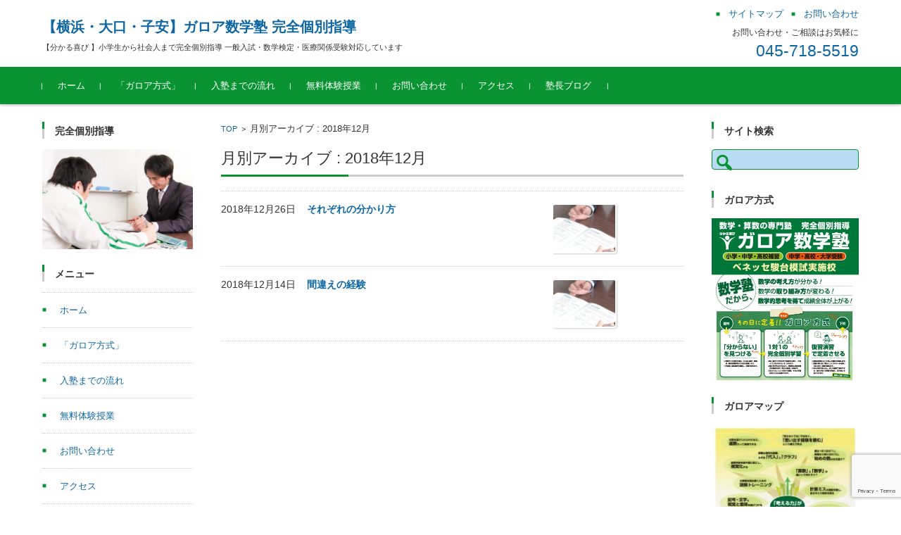

--- FILE ---
content_type: text/html; charset=UTF-8
request_url: https://yokoshu.com/?m=201812
body_size: 11031
content:


<!DOCTYPE html>
<html lang="ja">
<head>
<!--coreserver-->
<meta charset="UTF-8">
<meta name="viewport" content="width=device-width, initial-scale=1">
<link rel="profile" href="http://gmpg.org/xfn/11">
<link rel="pingback" href="https://yokoshu.com/xmlrpc.php" />

<title>2018年12月 &#8211; 【横浜・大口・子安】ガロア数学塾 完全個別指導</title>
<meta name='robots' content='max-image-preview:large' />
<link rel='dns-prefetch' href='//cdn.jsdelivr.net' />
<link rel="alternate" type="application/rss+xml" title="【横浜・大口・子安】ガロア数学塾 完全個別指導 &raquo; フィード" href="https://yokoshu.com/?feed=rss2" />
<link rel="alternate" type="application/rss+xml" title="【横浜・大口・子安】ガロア数学塾 完全個別指導 &raquo; コメントフィード" href="https://yokoshu.com/?feed=comments-rss2" />
<script type="text/javascript">
window._wpemojiSettings = {"baseUrl":"https:\/\/s.w.org\/images\/core\/emoji\/14.0.0\/72x72\/","ext":".png","svgUrl":"https:\/\/s.w.org\/images\/core\/emoji\/14.0.0\/svg\/","svgExt":".svg","source":{"concatemoji":"https:\/\/yokoshu.com\/wp-includes\/js\/wp-emoji-release.min.js?ver=6.1.9"}};
/*! This file is auto-generated */
!function(e,a,t){var n,r,o,i=a.createElement("canvas"),p=i.getContext&&i.getContext("2d");function s(e,t){var a=String.fromCharCode,e=(p.clearRect(0,0,i.width,i.height),p.fillText(a.apply(this,e),0,0),i.toDataURL());return p.clearRect(0,0,i.width,i.height),p.fillText(a.apply(this,t),0,0),e===i.toDataURL()}function c(e){var t=a.createElement("script");t.src=e,t.defer=t.type="text/javascript",a.getElementsByTagName("head")[0].appendChild(t)}for(o=Array("flag","emoji"),t.supports={everything:!0,everythingExceptFlag:!0},r=0;r<o.length;r++)t.supports[o[r]]=function(e){if(p&&p.fillText)switch(p.textBaseline="top",p.font="600 32px Arial",e){case"flag":return s([127987,65039,8205,9895,65039],[127987,65039,8203,9895,65039])?!1:!s([55356,56826,55356,56819],[55356,56826,8203,55356,56819])&&!s([55356,57332,56128,56423,56128,56418,56128,56421,56128,56430,56128,56423,56128,56447],[55356,57332,8203,56128,56423,8203,56128,56418,8203,56128,56421,8203,56128,56430,8203,56128,56423,8203,56128,56447]);case"emoji":return!s([129777,127995,8205,129778,127999],[129777,127995,8203,129778,127999])}return!1}(o[r]),t.supports.everything=t.supports.everything&&t.supports[o[r]],"flag"!==o[r]&&(t.supports.everythingExceptFlag=t.supports.everythingExceptFlag&&t.supports[o[r]]);t.supports.everythingExceptFlag=t.supports.everythingExceptFlag&&!t.supports.flag,t.DOMReady=!1,t.readyCallback=function(){t.DOMReady=!0},t.supports.everything||(n=function(){t.readyCallback()},a.addEventListener?(a.addEventListener("DOMContentLoaded",n,!1),e.addEventListener("load",n,!1)):(e.attachEvent("onload",n),a.attachEvent("onreadystatechange",function(){"complete"===a.readyState&&t.readyCallback()})),(e=t.source||{}).concatemoji?c(e.concatemoji):e.wpemoji&&e.twemoji&&(c(e.twemoji),c(e.wpemoji)))}(window,document,window._wpemojiSettings);
</script>
<style type="text/css">
img.wp-smiley,
img.emoji {
	display: inline !important;
	border: none !important;
	box-shadow: none !important;
	height: 1em !important;
	width: 1em !important;
	margin: 0 0.07em !important;
	vertical-align: -0.1em !important;
	background: none !important;
	padding: 0 !important;
}
</style>
	<link rel='stylesheet' id='wp-block-library-css' href='https://yokoshu.com/wp-includes/css/dist/block-library/style.min.css?ver=6.1.9' type='text/css' media='all' />
<link rel='stylesheet' id='classic-theme-styles-css' href='https://yokoshu.com/wp-includes/css/classic-themes.min.css?ver=1' type='text/css' media='all' />
<style id='global-styles-inline-css' type='text/css'>
body{--wp--preset--color--black: #000000;--wp--preset--color--cyan-bluish-gray: #abb8c3;--wp--preset--color--white: #ffffff;--wp--preset--color--pale-pink: #f78da7;--wp--preset--color--vivid-red: #cf2e2e;--wp--preset--color--luminous-vivid-orange: #ff6900;--wp--preset--color--luminous-vivid-amber: #fcb900;--wp--preset--color--light-green-cyan: #7bdcb5;--wp--preset--color--vivid-green-cyan: #00d084;--wp--preset--color--pale-cyan-blue: #8ed1fc;--wp--preset--color--vivid-cyan-blue: #0693e3;--wp--preset--color--vivid-purple: #9b51e0;--wp--preset--gradient--vivid-cyan-blue-to-vivid-purple: linear-gradient(135deg,rgba(6,147,227,1) 0%,rgb(155,81,224) 100%);--wp--preset--gradient--light-green-cyan-to-vivid-green-cyan: linear-gradient(135deg,rgb(122,220,180) 0%,rgb(0,208,130) 100%);--wp--preset--gradient--luminous-vivid-amber-to-luminous-vivid-orange: linear-gradient(135deg,rgba(252,185,0,1) 0%,rgba(255,105,0,1) 100%);--wp--preset--gradient--luminous-vivid-orange-to-vivid-red: linear-gradient(135deg,rgba(255,105,0,1) 0%,rgb(207,46,46) 100%);--wp--preset--gradient--very-light-gray-to-cyan-bluish-gray: linear-gradient(135deg,rgb(238,238,238) 0%,rgb(169,184,195) 100%);--wp--preset--gradient--cool-to-warm-spectrum: linear-gradient(135deg,rgb(74,234,220) 0%,rgb(151,120,209) 20%,rgb(207,42,186) 40%,rgb(238,44,130) 60%,rgb(251,105,98) 80%,rgb(254,248,76) 100%);--wp--preset--gradient--blush-light-purple: linear-gradient(135deg,rgb(255,206,236) 0%,rgb(152,150,240) 100%);--wp--preset--gradient--blush-bordeaux: linear-gradient(135deg,rgb(254,205,165) 0%,rgb(254,45,45) 50%,rgb(107,0,62) 100%);--wp--preset--gradient--luminous-dusk: linear-gradient(135deg,rgb(255,203,112) 0%,rgb(199,81,192) 50%,rgb(65,88,208) 100%);--wp--preset--gradient--pale-ocean: linear-gradient(135deg,rgb(255,245,203) 0%,rgb(182,227,212) 50%,rgb(51,167,181) 100%);--wp--preset--gradient--electric-grass: linear-gradient(135deg,rgb(202,248,128) 0%,rgb(113,206,126) 100%);--wp--preset--gradient--midnight: linear-gradient(135deg,rgb(2,3,129) 0%,rgb(40,116,252) 100%);--wp--preset--duotone--dark-grayscale: url('#wp-duotone-dark-grayscale');--wp--preset--duotone--grayscale: url('#wp-duotone-grayscale');--wp--preset--duotone--purple-yellow: url('#wp-duotone-purple-yellow');--wp--preset--duotone--blue-red: url('#wp-duotone-blue-red');--wp--preset--duotone--midnight: url('#wp-duotone-midnight');--wp--preset--duotone--magenta-yellow: url('#wp-duotone-magenta-yellow');--wp--preset--duotone--purple-green: url('#wp-duotone-purple-green');--wp--preset--duotone--blue-orange: url('#wp-duotone-blue-orange');--wp--preset--font-size--small: 13px;--wp--preset--font-size--medium: 20px;--wp--preset--font-size--large: 36px;--wp--preset--font-size--x-large: 42px;--wp--preset--spacing--20: 0.44rem;--wp--preset--spacing--30: 0.67rem;--wp--preset--spacing--40: 1rem;--wp--preset--spacing--50: 1.5rem;--wp--preset--spacing--60: 2.25rem;--wp--preset--spacing--70: 3.38rem;--wp--preset--spacing--80: 5.06rem;}:where(.is-layout-flex){gap: 0.5em;}body .is-layout-flow > .alignleft{float: left;margin-inline-start: 0;margin-inline-end: 2em;}body .is-layout-flow > .alignright{float: right;margin-inline-start: 2em;margin-inline-end: 0;}body .is-layout-flow > .aligncenter{margin-left: auto !important;margin-right: auto !important;}body .is-layout-constrained > .alignleft{float: left;margin-inline-start: 0;margin-inline-end: 2em;}body .is-layout-constrained > .alignright{float: right;margin-inline-start: 2em;margin-inline-end: 0;}body .is-layout-constrained > .aligncenter{margin-left: auto !important;margin-right: auto !important;}body .is-layout-constrained > :where(:not(.alignleft):not(.alignright):not(.alignfull)){max-width: var(--wp--style--global--content-size);margin-left: auto !important;margin-right: auto !important;}body .is-layout-constrained > .alignwide{max-width: var(--wp--style--global--wide-size);}body .is-layout-flex{display: flex;}body .is-layout-flex{flex-wrap: wrap;align-items: center;}body .is-layout-flex > *{margin: 0;}:where(.wp-block-columns.is-layout-flex){gap: 2em;}.has-black-color{color: var(--wp--preset--color--black) !important;}.has-cyan-bluish-gray-color{color: var(--wp--preset--color--cyan-bluish-gray) !important;}.has-white-color{color: var(--wp--preset--color--white) !important;}.has-pale-pink-color{color: var(--wp--preset--color--pale-pink) !important;}.has-vivid-red-color{color: var(--wp--preset--color--vivid-red) !important;}.has-luminous-vivid-orange-color{color: var(--wp--preset--color--luminous-vivid-orange) !important;}.has-luminous-vivid-amber-color{color: var(--wp--preset--color--luminous-vivid-amber) !important;}.has-light-green-cyan-color{color: var(--wp--preset--color--light-green-cyan) !important;}.has-vivid-green-cyan-color{color: var(--wp--preset--color--vivid-green-cyan) !important;}.has-pale-cyan-blue-color{color: var(--wp--preset--color--pale-cyan-blue) !important;}.has-vivid-cyan-blue-color{color: var(--wp--preset--color--vivid-cyan-blue) !important;}.has-vivid-purple-color{color: var(--wp--preset--color--vivid-purple) !important;}.has-black-background-color{background-color: var(--wp--preset--color--black) !important;}.has-cyan-bluish-gray-background-color{background-color: var(--wp--preset--color--cyan-bluish-gray) !important;}.has-white-background-color{background-color: var(--wp--preset--color--white) !important;}.has-pale-pink-background-color{background-color: var(--wp--preset--color--pale-pink) !important;}.has-vivid-red-background-color{background-color: var(--wp--preset--color--vivid-red) !important;}.has-luminous-vivid-orange-background-color{background-color: var(--wp--preset--color--luminous-vivid-orange) !important;}.has-luminous-vivid-amber-background-color{background-color: var(--wp--preset--color--luminous-vivid-amber) !important;}.has-light-green-cyan-background-color{background-color: var(--wp--preset--color--light-green-cyan) !important;}.has-vivid-green-cyan-background-color{background-color: var(--wp--preset--color--vivid-green-cyan) !important;}.has-pale-cyan-blue-background-color{background-color: var(--wp--preset--color--pale-cyan-blue) !important;}.has-vivid-cyan-blue-background-color{background-color: var(--wp--preset--color--vivid-cyan-blue) !important;}.has-vivid-purple-background-color{background-color: var(--wp--preset--color--vivid-purple) !important;}.has-black-border-color{border-color: var(--wp--preset--color--black) !important;}.has-cyan-bluish-gray-border-color{border-color: var(--wp--preset--color--cyan-bluish-gray) !important;}.has-white-border-color{border-color: var(--wp--preset--color--white) !important;}.has-pale-pink-border-color{border-color: var(--wp--preset--color--pale-pink) !important;}.has-vivid-red-border-color{border-color: var(--wp--preset--color--vivid-red) !important;}.has-luminous-vivid-orange-border-color{border-color: var(--wp--preset--color--luminous-vivid-orange) !important;}.has-luminous-vivid-amber-border-color{border-color: var(--wp--preset--color--luminous-vivid-amber) !important;}.has-light-green-cyan-border-color{border-color: var(--wp--preset--color--light-green-cyan) !important;}.has-vivid-green-cyan-border-color{border-color: var(--wp--preset--color--vivid-green-cyan) !important;}.has-pale-cyan-blue-border-color{border-color: var(--wp--preset--color--pale-cyan-blue) !important;}.has-vivid-cyan-blue-border-color{border-color: var(--wp--preset--color--vivid-cyan-blue) !important;}.has-vivid-purple-border-color{border-color: var(--wp--preset--color--vivid-purple) !important;}.has-vivid-cyan-blue-to-vivid-purple-gradient-background{background: var(--wp--preset--gradient--vivid-cyan-blue-to-vivid-purple) !important;}.has-light-green-cyan-to-vivid-green-cyan-gradient-background{background: var(--wp--preset--gradient--light-green-cyan-to-vivid-green-cyan) !important;}.has-luminous-vivid-amber-to-luminous-vivid-orange-gradient-background{background: var(--wp--preset--gradient--luminous-vivid-amber-to-luminous-vivid-orange) !important;}.has-luminous-vivid-orange-to-vivid-red-gradient-background{background: var(--wp--preset--gradient--luminous-vivid-orange-to-vivid-red) !important;}.has-very-light-gray-to-cyan-bluish-gray-gradient-background{background: var(--wp--preset--gradient--very-light-gray-to-cyan-bluish-gray) !important;}.has-cool-to-warm-spectrum-gradient-background{background: var(--wp--preset--gradient--cool-to-warm-spectrum) !important;}.has-blush-light-purple-gradient-background{background: var(--wp--preset--gradient--blush-light-purple) !important;}.has-blush-bordeaux-gradient-background{background: var(--wp--preset--gradient--blush-bordeaux) !important;}.has-luminous-dusk-gradient-background{background: var(--wp--preset--gradient--luminous-dusk) !important;}.has-pale-ocean-gradient-background{background: var(--wp--preset--gradient--pale-ocean) !important;}.has-electric-grass-gradient-background{background: var(--wp--preset--gradient--electric-grass) !important;}.has-midnight-gradient-background{background: var(--wp--preset--gradient--midnight) !important;}.has-small-font-size{font-size: var(--wp--preset--font-size--small) !important;}.has-medium-font-size{font-size: var(--wp--preset--font-size--medium) !important;}.has-large-font-size{font-size: var(--wp--preset--font-size--large) !important;}.has-x-large-font-size{font-size: var(--wp--preset--font-size--x-large) !important;}
.wp-block-navigation a:where(:not(.wp-element-button)){color: inherit;}
:where(.wp-block-columns.is-layout-flex){gap: 2em;}
.wp-block-pullquote{font-size: 1.5em;line-height: 1.6;}
</style>
<link rel='stylesheet' id='dashicons-css' href='https://yokoshu.com/wp-includes/css/dashicons.min.css?ver=6.1.9' type='text/css' media='all' />
<link rel='stylesheet' id='admin-bar-css' href='https://yokoshu.com/wp-includes/css/admin-bar.min.css?ver=6.1.9' type='text/css' media='all' />
<style id='admin-bar-inline-css' type='text/css'>

    /* Hide CanvasJS credits for P404 charts specifically */
    #p404RedirectChart .canvasjs-chart-credit {
        display: none !important;
    }
    
    #p404RedirectChart canvas {
        border-radius: 6px;
    }

    .p404-redirect-adminbar-weekly-title {
        font-weight: bold;
        font-size: 14px;
        color: #fff;
        margin-bottom: 6px;
    }

    #wpadminbar #wp-admin-bar-p404_free_top_button .ab-icon:before {
        content: "\f103";
        color: #dc3545;
        top: 3px;
    }
    
    #wp-admin-bar-p404_free_top_button .ab-item {
        min-width: 80px !important;
        padding: 0px !important;
    }
    
    /* Ensure proper positioning and z-index for P404 dropdown */
    .p404-redirect-adminbar-dropdown-wrap { 
        min-width: 0; 
        padding: 0;
        position: static !important;
    }
    
    #wpadminbar #wp-admin-bar-p404_free_top_button_dropdown {
        position: static !important;
    }
    
    #wpadminbar #wp-admin-bar-p404_free_top_button_dropdown .ab-item {
        padding: 0 !important;
        margin: 0 !important;
    }
    
    .p404-redirect-dropdown-container {
        min-width: 340px;
        padding: 18px 18px 12px 18px;
        background: #23282d !important;
        color: #fff;
        border-radius: 12px;
        box-shadow: 0 8px 32px rgba(0,0,0,0.25);
        margin-top: 10px;
        position: relative !important;
        z-index: 999999 !important;
        display: block !important;
        border: 1px solid #444;
    }
    
    /* Ensure P404 dropdown appears on hover */
    #wpadminbar #wp-admin-bar-p404_free_top_button .p404-redirect-dropdown-container { 
        display: none !important;
    }
    
    #wpadminbar #wp-admin-bar-p404_free_top_button:hover .p404-redirect-dropdown-container { 
        display: block !important;
    }
    
    #wpadminbar #wp-admin-bar-p404_free_top_button:hover #wp-admin-bar-p404_free_top_button_dropdown .p404-redirect-dropdown-container {
        display: block !important;
    }
    
    .p404-redirect-card {
        background: #2c3338;
        border-radius: 8px;
        padding: 18px 18px 12px 18px;
        box-shadow: 0 2px 8px rgba(0,0,0,0.07);
        display: flex;
        flex-direction: column;
        align-items: flex-start;
        border: 1px solid #444;
    }
    
    .p404-redirect-btn {
        display: inline-block;
        background: #dc3545;
        color: #fff !important;
        font-weight: bold;
        padding: 5px 22px;
        border-radius: 8px;
        text-decoration: none;
        font-size: 17px;
        transition: background 0.2s, box-shadow 0.2s;
        margin-top: 8px;
        box-shadow: 0 2px 8px rgba(220,53,69,0.15);
        text-align: center;
        line-height: 1.6;
    }
    
    .p404-redirect-btn:hover {
        background: #c82333;
        color: #fff !important;
        box-shadow: 0 4px 16px rgba(220,53,69,0.25);
    }
    
    /* Prevent conflicts with other admin bar dropdowns */
    #wpadminbar .ab-top-menu > li:hover > .ab-item,
    #wpadminbar .ab-top-menu > li.hover > .ab-item {
        z-index: auto;
    }
    
    #wpadminbar #wp-admin-bar-p404_free_top_button:hover > .ab-item {
        z-index: 999998 !important;
    }
    
</style>
<link rel='stylesheet' id='contact-form-7-css' href='https://yokoshu.com/wp-content/plugins/contact-form-7/includes/css/styles.css?ver=5.7.3' type='text/css' media='all' />
<link rel='stylesheet' id='fsvbasic-style-css' href='https://yokoshu.com/wp-content/themes/fsvbasic/style.css?ver=6.1.9' type='text/css' media='all' />
<link rel='stylesheet' id='jquery-bxslider-styles-css' href='https://yokoshu.com/wp-content/themes/fsvbasic/css/jquery.bxslider.css?ver=6.1.9' type='text/css' media='all' />
<link rel='stylesheet' id='fsvbasic-overwrite-css' href='https://yokoshu.com/wp-content/themes/fsvbasic/css/overwrite.css?ver=6.1.9' type='text/css' media='all' />
<link rel='stylesheet' id='jquery-ui-smoothness-css' href='https://yokoshu.com/wp-content/plugins/contact-form-7/includes/js/jquery-ui/themes/smoothness/jquery-ui.min.css?ver=1.12.1' type='text/css' media='screen' />
<script type='text/javascript' src='https://yokoshu.com/wp-includes/js/jquery/jquery.min.js?ver=3.6.1' id='jquery-core-js'></script>
<script type='text/javascript' src='https://yokoshu.com/wp-includes/js/jquery/jquery-migrate.min.js?ver=3.3.2' id='jquery-migrate-js'></script>
<script type='text/javascript' src='https://yokoshu.com/wp-content/themes/fsvbasic/js/jquery.bxslider.min.js?ver=1' id='jquery-bxslider-js'></script>
<script type='text/javascript' src='https://yokoshu.com/wp-content/themes/fsvbasic/js/responsive.js?ver=1' id='jquery-responsive-js'></script>
<link rel="https://api.w.org/" href="https://yokoshu.com/index.php?rest_route=/" /><link rel="EditURI" type="application/rsd+xml" title="RSD" href="https://yokoshu.com/xmlrpc.php?rsd" />
<link rel="wlwmanifest" type="application/wlwmanifest+xml" href="https://yokoshu.com/wp-includes/wlwmanifest.xml" />
<meta name="generator" content="WordPress 6.1.9" />

<style type="text/css">
/* Main Color */
#header-nav-area,
.nav-previous a::before,
.nav-next a::after,
.page-links > span,
.main-content-header .main-content-title::before,
.topmain-widget-area .widget-title::after,
.post-sitemap-list .widget-title::after,
.sidebar-left .widget-title::after,
.sidebar-right .widget-title::after,
.comments-title::after,
.comment-reply-title::after,
.widget_rss .widget-title .rss-widget-icon-link::after,
#wp-calendar caption,
#wp-calendar tfoot #prev a::before,
#wp-calendar tfoot #next a::before,
.widget_archive select[name=archive-dropdown],
.widget_categories select.postform,
.footer-copy-area,
a[rel*="category"],
#pagetop {
	background-color:#0a9333;
}

#site-navigation ul li a:hover,
.menu-load-button a,
#header-menu-button button span,
.hw_link1 a::before,
.hw_link2 a::before,
.post-sitemap-list ul li::before,
.widget_archive ul li::before,
.widget_categories ul li::before,
.widget_nav_menu ul li::before,
.widget_pages ul li::before,
.widget_meta ul li::before,
.post-sitemap-list .children li::before,
.widget_nav_menu .sub-menu li::before,
.widget_pages .children li::before,
.widget_categories .children li::before,
#searchform::before {
	color:#0a9333;
}

input[type="text"],
input[type="password"],
input[type="search"],
input[type="tel"],
input[type="url"],
input[type="email"],
input[type="number"],
textarea,
.site-header-area,
.page-links > span {
	border-color:#0a9333;
}
/* Link Color */
a {
	color:;
}
/* Sub Light Color */
#site-navigation ul li a:hover,
input[type="text"],
input[type="password"],
input[type="search"],
input[type="tel"],
input[type="url"],
input[type="email"],
input[type="number"],
textarea {
	background-color:;
}

#wp-calendar td,
.topmain-welcome-area th,
.textwidget th,
.entry-content th,
.comment-content th,
.widget_framedtext {
	background-color:;
}
/* Main Text Color */
del,
body,
.meta-postdate a,
.page-links > a,
.main-content-header .main-content-title,
.topmain-widget-area .widget-title,
.widget_rss .widget-title .rsswidget,
.widget_framedtext .widget-title,
.topmain-welcome-area th a,
.textwidget th a,
.entry-content th a,
.comment-content th a {
	color:;
}
/* Line & Icon Color */
.mu_register h2,
.widget_recent_comments ul li::before,
.tagcloud a::before {
    color:;
}

hr,
a[rel*="tag"],
.page-links > a:hover,
.post-author {
	background-color:;
}

button,
input,
select,
textarea,
.header-title-only,
.header-title-area,
.header-image-area,
.main-content-area,
.topmain-welcome-area abbr,
.textwidget abbr,
.entry-content abbr,
.comment-content abbr,
.topmain-welcome-area dfn,
.textwidget dfn,
.entry-content dfn,
.comment-content dfn,
.topmain-welcome-area acronym,
.textwidget acronym,
.entry-content acronym,
.comment-content acronym,
.topmain-welcome-area table,
.textwidget table,
.entry-content table,
.comment-content table,
.topmain-welcome-area th,
.textwidget th,
.entry-content th,
.comment-content th,
.topmain-welcome-area td,
.textwidget td,
.entry-content td,
.comment-content td,
.page-links > a,
.nav-single,
.nav-previous a,
.nav-next a,
.comments-title,
.comment-reply-title,
article.comment,
.comment .children,
.nocomments,
.archive-post,
.widget,
.widget-title,
.post-sitemap-list .widget-title,
.post-sitemap-list ul li,
.widget_archive ul li,
.widget_categories ul li,
.widget_nav_menu ul li,
.widget_pages ul li,
.widget_meta ul li,
.widget_recent_entries ul li,
.widget_rss ul li,
.widget_recent_comments ul li,
.widget_tagposts ul li,
.widget_tagpages ul li,
.widget_catposts ul li,
.hw_link1,
.hw_link2,
.hw_link2 a,
.post-sitemap-list .children,
.widget_nav_menu .sub-menu,
.widget_pages .children,
.widget_categories .children,
.topmain-welcome-area pre,
.textwidget pre,
.entry-content pre,
.comment-content pre,
.main-content-header .main-content-title,
.topmain-widget-area .widget-title,
.post-sitemap-list .widget-title,
.sidebar-left .widget-title,
.sidebar-right .widget-title,
.comments-title,
.comment-reply-title {
	border-color:;
}
#wp-calendar th {
	background-color:;
}

#site-navigation ul li a,
a[rel*="category"],
a[rel*="tag"],
.page-links > span,
.nav-previous a::before,
.nav-next a::after,
.post-author,
.widget_rss .widget-title .rss-widget-icon-link::after,
.widget_archive select[name=archive-dropdown],
.widget_categories select.postform,
#wp-calendar caption,
#wp-calendar tfoot #prev a::before,
#wp-calendar tfoot #next a::before,
.footer-copy-area .footer-copy,
.footer-copy-area .footer-copy a,
#pagetop {
	color:;
}

#site-navigation div.menu,
#site-navigation ul li,
div.attachment img,
.wp-caption img,
img.main-tile,
img.alignleft,
img.alignright,
img.aligncenter,
img.alignnone,
.archive-post img {
	border-color:;
}
.topmain-welcome-area {
	background-image: radial-gradient( 20%, transparent 20%),radial-gradient( 20%, transparent 20%);
}

@-moz-document url-prefix() {

	.topmain-welcome-area{
		background-image: radial-gradient( 10%, transparent 10%),radial-gradient( 10%, transparent 10%);
	}

}
@media screen and (min-width:786px) {
	/* Main Color */
	#site-navigation div.menu > ul > li:hover li:hover > a,
	#site-navigation ul li:hover ul li ul li:hover > a  {
		color:#0a9333;
	}

	.topmain-widget-area .widget_tagposts ul li .ex_tag_button,
	.topmain-widget-area .widget_tagpages ul li .ex_tag_button {
		background-color:#0a9333;
	}

	#site-navigation ul li ul li a {
		border-color:#0a9333;
	}
	/* Link Color */
	#site-navigation div.menu > ul > li:hover > a,
	#site-navigation ul li ul li ul li a,
	#site-navigation div.menu > ul > li:hover > ul > li {
		background-color:;
	}
	/* Sub Light Color */
	#site-navigation div.menu > ul > li:hover li:hover > a,
	#site-navigation ul li:hover ul li ul li:hover > a  {
		background-color:;
	}
	.footer-widget-area {
		background-color:;
	}
	.comments-area,
	.article-group,
	.post-sitemap-list ul,
	.widget_archive ul,
	.widget_categories ul,
	.widget_nav_menu ul,
	.widget_pages ul,
	.widget_meta ul,
	.widget_recent_entries ul,
	.widget_rss ul,
	.widget_recent_comments ul,
	.widget_tagposts ul,
	.widget_tagpages ul,
	.widget_catposts ul,
	.post-sitemap-list ul li:last-child,
	.widget_archive ul li:last-child,
	.widget_categories ul li:last-child,
	.widget_nav_menu ul li:last-child,
	.widget_pages ul li:last-child,
	.widget_meta ul li:last-child,
	.widget_recent_entries ul li:last-child,
	.widget_rss ul li:last-child,
	.widget_recent_comments ul li:last-child,
	.widget_tagposts ul li:last-child,
	.widget_tagpages ul li:last-child,
	.widget_catposts ul li:last-child,
	#footer-widget-area-1,
	#footer-widget-area-2,
	.widget_framedtext {
		border-color:;
	}
	#site-navigation div.menu > ul > li:hover > a,
	#site-navigation div.menu > ul > li::before,
	#site-navigation div.menu > ul > li:last-child::after,
	.topmain-widget-area .widget_tagposts ul li .ex_tag_button a,
	.topmain-widget-area .widget_tagpages ul li .ex_tag_button a {
		color:;
	}
}
</style>
<link rel="icon" href="https://yokoshu.com/wp-content/uploads/サイトアイコン-150x150.png" sizes="32x32" />
<link rel="icon" href="https://yokoshu.com/wp-content/uploads/サイトアイコン-300x300.png" sizes="192x192" />
<link rel="apple-touch-icon" href="https://yokoshu.com/wp-content/uploads/サイトアイコン-300x300.png" />
<meta name="msapplication-TileImage" content="https://yokoshu.com/wp-content/uploads/サイトアイコン-300x300.png" />
		<style type="text/css" id="wp-custom-css">
			div.attachment img,
.wp-caption img,
img.main-tile,
img.alignleft,
img.alignright,
img.aligncenter,
img.alignnone,
.archive-post img {
	border:2px solid #fff;
	box-shadow:1px 1px 2px rgba(0, 0, 0, 0.2);
	box-shadow:0.1rem 0.1rem 0.2rem rgba(0, 0, 0, 0.2);
	display:block;
	height:auto;
	margin-left:1px;
	max-width:50%;
	border-radius:4px;
	border-radius:0.4rem;
}		</style>
		
</head>

<body class="archive date column-3 custom-background-white">

<div id="layout">

<div id="page">

<div id="masthead" class="site-header-area" role="banner">

<div class="component-inner">

<div id="header-menu-button" class="menu-load-button">

<button id="button-toggle-menu"><span class="dashicons dashicons-menu"></span></button>

</div><!-- #header-menu-button -->


<div id="header-title-area" class="header-title-area">

<p class="site-title"><a href="https://yokoshu.com/" rel="home">【横浜・大口・子安】ガロア数学塾 完全個別指導</a></p>
<p class="site-description">【分かる喜び 】小学生から社会人まで完全個別指導 一般入試・数学検定・医療関係受験対応しています</p>

</div><!-- #header-title-area -->

<div id="header-widget-area">


<p class="hw_link2">
<a href="https://yokoshu.com/?page_id=1889"><span>サイトマップ</span></a><a href="https://yokoshu.com/?page_id=645"><span>お問い合わせ</span></a></p>

<p class="hw_text">お問い合わせ・ご相談はお気軽に</p><p class="hw_text_large"><a href="tel:045-718-5519">045-718-5519</a></p>
</div><!-- #header-widget-area -->

</div><!-- .component-inner -->

</div><!-- #masthead -->

<div id="header-nav-area" class="navigation-area clear">

<div class="component-inner clear">

<a class="assistive-text" href="#content">コンテンツに移動</a>

<nav id="site-navigation" class="main-navigation" role="navigation">

<div class="menu"><ul id="menu-%e3%82%ac%e3%83%ad%e3%82%a2%e6%96%b9%e5%bc%8f" class="menu"><li id="menu-item-1860" class="menu-item menu-item-type-custom menu-item-object-custom menu-item-home menu-item-1860"><a href="https://yokoshu.com">ホーム</a></li>
<li id="menu-item-105" class="menu-item menu-item-type-post_type menu-item-object-page menu-item-105"><a href="https://yokoshu.com/?page_id=6">「ガロア方式」</a></li>
<li id="menu-item-170" class="menu-item menu-item-type-post_type menu-item-object-page menu-item-170"><a href="https://yokoshu.com/?page_id=165">入塾までの流れ</a></li>
<li id="menu-item-1987" class="menu-item menu-item-type-post_type menu-item-object-page menu-item-1987"><a href="https://yokoshu.com/?page_id=1960">無料体験授業</a></li>
<li id="menu-item-1859" class="menu-item menu-item-type-post_type menu-item-object-page menu-item-1859"><a href="https://yokoshu.com/?page_id=645">お問い合わせ</a></li>
<li id="menu-item-1915" class="menu-item menu-item-type-post_type menu-item-object-page menu-item-1915"><a href="https://yokoshu.com/?page_id=1906">アクセス</a></li>
<li id="menu-item-1957" class="menu-item menu-item-type-taxonomy menu-item-object-category menu-item-1957"><a href="https://yokoshu.com/?cat=4">塾長ブログ</a></li>
</ul></div>
</nav><!-- #site-navigation -->

</div><!-- .component-inner -->

</div><!-- #header-nav-area -->


<div id="main" class="main-content-area">

<div class="component-inner">

<div id="wrapbox" class="main-content-wrap">

<div id="primary" class="main-content-site" role="main">


<div id="breadcrumb" class="main-breadcrumb">

<a href="https://yokoshu.com/" title="【横浜・大口・子安】ガロア数学塾 完全個別指導" rel="home">TOP</a>

&nbsp;&gt;&nbsp;&nbsp;<span class="currentpage">月別アーカイブ : 2018年12月</span>

	
</div><!-- #breadcrumb -->


<header class="main-content-header">

<h1 class="main-content-title">月別アーカイブ : 2018年12月</h1><!-- .main-content-title -->



</header><!-- .main-content-header -->

<div class="article-group">


<article id="post-1765" class="archive-post post-1765 post type-post status-publish format-standard has-post-thumbnail hentry category-4">

<div class="entry-image">

<a href="https://yokoshu.com/?p=1765" rel="bookmark">
<img src="https://yokoshu.com/wp-content/uploads/learning001-400x300.jpg" alt="それぞれの分かり方" /></a>

</div><!-- .entry-image -->

<div class="entry-summary">

<h2 class="excerpt-title">2018年12月26日&nbsp;&nbsp;&nbsp;&nbsp;<a href="https://yokoshu.com/?p=1765" rel="bookmark">それぞれの分かり方</a></h2>

</div><!-- .entry-summary -->

</article><!-- #post -->

<article id="post-1763" class="archive-post post-1763 post type-post status-publish format-standard has-post-thumbnail hentry category-4">

<div class="entry-image">

<a href="https://yokoshu.com/?p=1763" rel="bookmark">
<img src="https://yokoshu.com/wp-content/uploads/learning001-400x300.jpg" alt="間違えの経験" /></a>

</div><!-- .entry-image -->

<div class="entry-summary">

<h2 class="excerpt-title">2018年12月14日&nbsp;&nbsp;&nbsp;&nbsp;<a href="https://yokoshu.com/?p=1763" rel="bookmark">間違えの経験</a></h2>

</div><!-- .entry-summary -->

</article><!-- #post -->

</div><!-- .article-group -->


</div><!-- #primary -->


<div id="secondary" class="sidebar-left">



<aside id="media_image-6" class="widget widget_media_image"><h3 class="widget-title">完全個別指導</h3><a href="https://yokoshu.com/?page_id=6"><img width="300" height="199" src="https://yokoshu.com/wp-content/uploads/learning002-300x199.jpg" class="image wp-image-1869  attachment-medium size-medium" alt="" decoding="async" loading="lazy" style="max-width: 100%; height: auto;" srcset="https://yokoshu.com/wp-content/uploads/learning002-300x199.jpg 300w, https://yokoshu.com/wp-content/uploads/learning002-768x511.jpg 768w, https://yokoshu.com/wp-content/uploads/learning002-1024x681.jpg 1024w, https://yokoshu.com/wp-content/uploads/learning002.jpg 1280w" sizes="(max-width: 300px) 100vw, 300px" /></a></aside><aside id="nav_menu-3" class="widget widget_nav_menu"><h3 class="widget-title">メニュー</h3><div class="menu-%e3%82%ac%e3%83%ad%e3%82%a2%e6%96%b9%e5%bc%8f-container"><ul id="menu-%e3%82%ac%e3%83%ad%e3%82%a2%e6%96%b9%e5%bc%8f-1" class="menu"><li class="menu-item menu-item-type-custom menu-item-object-custom menu-item-home menu-item-1860"><a href="https://yokoshu.com">ホーム</a></li>
<li class="menu-item menu-item-type-post_type menu-item-object-page menu-item-105"><a href="https://yokoshu.com/?page_id=6">「ガロア方式」</a></li>
<li class="menu-item menu-item-type-post_type menu-item-object-page menu-item-170"><a href="https://yokoshu.com/?page_id=165">入塾までの流れ</a></li>
<li class="menu-item menu-item-type-post_type menu-item-object-page menu-item-1987"><a href="https://yokoshu.com/?page_id=1960">無料体験授業</a></li>
<li class="menu-item menu-item-type-post_type menu-item-object-page menu-item-1859"><a href="https://yokoshu.com/?page_id=645">お問い合わせ</a></li>
<li class="menu-item menu-item-type-post_type menu-item-object-page menu-item-1915"><a href="https://yokoshu.com/?page_id=1906">アクセス</a></li>
<li class="menu-item menu-item-type-taxonomy menu-item-object-category menu-item-1957"><a href="https://yokoshu.com/?cat=4">塾長ブログ</a></li>
</ul></div></aside><aside id="archives-2" class="widget widget_archive"><h3 class="widget-title">塾長ブログ・過去ログ</h3>		<label class="screen-reader-text" for="archives-dropdown-2">塾長ブログ・過去ログ</label>
		<select id="archives-dropdown-2" name="archive-dropdown">
			
			<option value="">月を選択</option>
				<option value='https://yokoshu.com/?m=202601'> 2026年1月 &nbsp;(2)</option>
	<option value='https://yokoshu.com/?m=202512'> 2025年12月 &nbsp;(4)</option>
	<option value='https://yokoshu.com/?m=202511'> 2025年11月 &nbsp;(4)</option>
	<option value='https://yokoshu.com/?m=202510'> 2025年10月 &nbsp;(4)</option>
	<option value='https://yokoshu.com/?m=202509'> 2025年9月 &nbsp;(5)</option>
	<option value='https://yokoshu.com/?m=202508'> 2025年8月 &nbsp;(4)</option>
	<option value='https://yokoshu.com/?m=202507'> 2025年7月 &nbsp;(5)</option>
	<option value='https://yokoshu.com/?m=202506'> 2025年6月 &nbsp;(3)</option>
	<option value='https://yokoshu.com/?m=202505'> 2025年5月 &nbsp;(3)</option>
	<option value='https://yokoshu.com/?m=202504'> 2025年4月 &nbsp;(5)</option>
	<option value='https://yokoshu.com/?m=202503'> 2025年3月 &nbsp;(4)</option>
	<option value='https://yokoshu.com/?m=202502'> 2025年2月 &nbsp;(4)</option>
	<option value='https://yokoshu.com/?m=202501'> 2025年1月 &nbsp;(4)</option>
	<option value='https://yokoshu.com/?m=202412'> 2024年12月 &nbsp;(5)</option>
	<option value='https://yokoshu.com/?m=202411'> 2024年11月 &nbsp;(4)</option>
	<option value='https://yokoshu.com/?m=202410'> 2024年10月 &nbsp;(5)</option>
	<option value='https://yokoshu.com/?m=202409'> 2024年9月 &nbsp;(4)</option>
	<option value='https://yokoshu.com/?m=202408'> 2024年8月 &nbsp;(4)</option>
	<option value='https://yokoshu.com/?m=202407'> 2024年7月 &nbsp;(5)</option>
	<option value='https://yokoshu.com/?m=202406'> 2024年6月 &nbsp;(4)</option>
	<option value='https://yokoshu.com/?m=202405'> 2024年5月 &nbsp;(4)</option>
	<option value='https://yokoshu.com/?m=202404'> 2024年4月 &nbsp;(5)</option>
	<option value='https://yokoshu.com/?m=202403'> 2024年3月 &nbsp;(4)</option>
	<option value='https://yokoshu.com/?m=202402'> 2024年2月 &nbsp;(4)</option>
	<option value='https://yokoshu.com/?m=202401'> 2024年1月 &nbsp;(5)</option>
	<option value='https://yokoshu.com/?m=202312'> 2023年12月 &nbsp;(4)</option>
	<option value='https://yokoshu.com/?m=202311'> 2023年11月 &nbsp;(5)</option>
	<option value='https://yokoshu.com/?m=202310'> 2023年10月 &nbsp;(4)</option>
	<option value='https://yokoshu.com/?m=202309'> 2023年9月 &nbsp;(4)</option>
	<option value='https://yokoshu.com/?m=202308'> 2023年8月 &nbsp;(5)</option>
	<option value='https://yokoshu.com/?m=202307'> 2023年7月 &nbsp;(4)</option>
	<option value='https://yokoshu.com/?m=202306'> 2023年6月 &nbsp;(4)</option>
	<option value='https://yokoshu.com/?m=202305'> 2023年5月 &nbsp;(5)</option>
	<option value='https://yokoshu.com/?m=202304'> 2023年4月 &nbsp;(4)</option>
	<option value='https://yokoshu.com/?m=202303'> 2023年3月 &nbsp;(4)</option>
	<option value='https://yokoshu.com/?m=202302'> 2023年2月 &nbsp;(4)</option>
	<option value='https://yokoshu.com/?m=202301'> 2023年1月 &nbsp;(5)</option>
	<option value='https://yokoshu.com/?m=202212'> 2022年12月 &nbsp;(4)</option>
	<option value='https://yokoshu.com/?m=202211'> 2022年11月 &nbsp;(5)</option>
	<option value='https://yokoshu.com/?m=202210'> 2022年10月 &nbsp;(4)</option>
	<option value='https://yokoshu.com/?m=202209'> 2022年9月 &nbsp;(4)</option>
	<option value='https://yokoshu.com/?m=202208'> 2022年8月 &nbsp;(5)</option>
	<option value='https://yokoshu.com/?m=202207'> 2022年7月 &nbsp;(3)</option>
	<option value='https://yokoshu.com/?m=202206'> 2022年6月 &nbsp;(4)</option>
	<option value='https://yokoshu.com/?m=202205'> 2022年5月 &nbsp;(5)</option>
	<option value='https://yokoshu.com/?m=202204'> 2022年4月 &nbsp;(4)</option>
	<option value='https://yokoshu.com/?m=202203'> 2022年3月 &nbsp;(5)</option>
	<option value='https://yokoshu.com/?m=202202'> 2022年2月 &nbsp;(4)</option>
	<option value='https://yokoshu.com/?m=202201'> 2022年1月 &nbsp;(4)</option>
	<option value='https://yokoshu.com/?m=202112'> 2021年12月 &nbsp;(5)</option>
	<option value='https://yokoshu.com/?m=202111'> 2021年11月 &nbsp;(4)</option>
	<option value='https://yokoshu.com/?m=202110'> 2021年10月 &nbsp;(4)</option>
	<option value='https://yokoshu.com/?m=202109'> 2021年9月 &nbsp;(4)</option>
	<option value='https://yokoshu.com/?m=202108'> 2021年8月 &nbsp;(5)</option>
	<option value='https://yokoshu.com/?m=202107'> 2021年7月 &nbsp;(4)</option>
	<option value='https://yokoshu.com/?m=202106'> 2021年6月 &nbsp;(5)</option>
	<option value='https://yokoshu.com/?m=202105'> 2021年5月 &nbsp;(4)</option>
	<option value='https://yokoshu.com/?m=202104'> 2021年4月 &nbsp;(4)</option>
	<option value='https://yokoshu.com/?m=202103'> 2021年3月 &nbsp;(5)</option>
	<option value='https://yokoshu.com/?m=202102'> 2021年2月 &nbsp;(4)</option>
	<option value='https://yokoshu.com/?m=202101'> 2021年1月 &nbsp;(4)</option>
	<option value='https://yokoshu.com/?m=202012'> 2020年12月 &nbsp;(5)</option>
	<option value='https://yokoshu.com/?m=202011'> 2020年11月 &nbsp;(4)</option>
	<option value='https://yokoshu.com/?m=202010'> 2020年10月 &nbsp;(4)</option>
	<option value='https://yokoshu.com/?m=202009'> 2020年9月 &nbsp;(5)</option>
	<option value='https://yokoshu.com/?m=202008'> 2020年8月 &nbsp;(3)</option>
	<option value='https://yokoshu.com/?m=202007'> 2020年7月 &nbsp;(4)</option>
	<option value='https://yokoshu.com/?m=202006'> 2020年6月 &nbsp;(5)</option>
	<option value='https://yokoshu.com/?m=202005'> 2020年5月 &nbsp;(3)</option>
	<option value='https://yokoshu.com/?m=202004'> 2020年4月 &nbsp;(5)</option>
	<option value='https://yokoshu.com/?m=202003'> 2020年3月 &nbsp;(4)</option>
	<option value='https://yokoshu.com/?m=202002'> 2020年2月 &nbsp;(4)</option>
	<option value='https://yokoshu.com/?m=202001'> 2020年1月 &nbsp;(4)</option>
	<option value='https://yokoshu.com/?m=201912'> 2019年12月 &nbsp;(4)</option>
	<option value='https://yokoshu.com/?m=201911'> 2019年11月 &nbsp;(4)</option>
	<option value='https://yokoshu.com/?m=201910'> 2019年10月 &nbsp;(5)</option>
	<option value='https://yokoshu.com/?m=201909'> 2019年9月 &nbsp;(4)</option>
	<option value='https://yokoshu.com/?m=201908'> 2019年8月 &nbsp;(4)</option>
	<option value='https://yokoshu.com/?m=201907'> 2019年7月 &nbsp;(4)</option>
	<option value='https://yokoshu.com/?m=201906'> 2019年6月 &nbsp;(4)</option>
	<option value='https://yokoshu.com/?m=201905'> 2019年5月 &nbsp;(3)</option>
	<option value='https://yokoshu.com/?m=201904'> 2019年4月 &nbsp;(2)</option>
	<option value='https://yokoshu.com/?m=201903'> 2019年3月 &nbsp;(3)</option>
	<option value='https://yokoshu.com/?m=201902'> 2019年2月 &nbsp;(2)</option>
	<option value='https://yokoshu.com/?m=201901'> 2019年1月 &nbsp;(2)</option>
	<option value='https://yokoshu.com/?m=201812'> 2018年12月 &nbsp;(2)</option>
	<option value='https://yokoshu.com/?m=201811'> 2018年11月 &nbsp;(3)</option>
	<option value='https://yokoshu.com/?m=201810'> 2018年10月 &nbsp;(2)</option>
	<option value='https://yokoshu.com/?m=201809'> 2018年9月 &nbsp;(1)</option>
	<option value='https://yokoshu.com/?m=201808'> 2018年8月 &nbsp;(2)</option>
	<option value='https://yokoshu.com/?m=201807'> 2018年7月 &nbsp;(2)</option>
	<option value='https://yokoshu.com/?m=201806'> 2018年6月 &nbsp;(2)</option>
	<option value='https://yokoshu.com/?m=201805'> 2018年5月 &nbsp;(2)</option>
	<option value='https://yokoshu.com/?m=201804'> 2018年4月 &nbsp;(3)</option>
	<option value='https://yokoshu.com/?m=201803'> 2018年3月 &nbsp;(2)</option>
	<option value='https://yokoshu.com/?m=201802'> 2018年2月 &nbsp;(3)</option>
	<option value='https://yokoshu.com/?m=201801'> 2018年1月 &nbsp;(3)</option>
	<option value='https://yokoshu.com/?m=201712'> 2017年12月 &nbsp;(2)</option>
	<option value='https://yokoshu.com/?m=201711'> 2017年11月 &nbsp;(3)</option>
	<option value='https://yokoshu.com/?m=201710'> 2017年10月 &nbsp;(3)</option>
	<option value='https://yokoshu.com/?m=201709'> 2017年9月 &nbsp;(2)</option>
	<option value='https://yokoshu.com/?m=201708'> 2017年8月 &nbsp;(3)</option>
	<option value='https://yokoshu.com/?m=201707'> 2017年7月 &nbsp;(2)</option>
	<option value='https://yokoshu.com/?m=201706'> 2017年6月 &nbsp;(2)</option>
	<option value='https://yokoshu.com/?m=201705'> 2017年5月 &nbsp;(3)</option>
	<option value='https://yokoshu.com/?m=201704'> 2017年4月 &nbsp;(2)</option>
	<option value='https://yokoshu.com/?m=201703'> 2017年3月 &nbsp;(2)</option>
	<option value='https://yokoshu.com/?m=201702'> 2017年2月 &nbsp;(1)</option>
	<option value='https://yokoshu.com/?m=201701'> 2017年1月 &nbsp;(1)</option>
	<option value='https://yokoshu.com/?m=201612'> 2016年12月 &nbsp;(1)</option>
	<option value='https://yokoshu.com/?m=201611'> 2016年11月 &nbsp;(2)</option>
	<option value='https://yokoshu.com/?m=201610'> 2016年10月 &nbsp;(3)</option>
	<option value='https://yokoshu.com/?m=201609'> 2016年9月 &nbsp;(3)</option>
	<option value='https://yokoshu.com/?m=201608'> 2016年8月 &nbsp;(1)</option>
	<option value='https://yokoshu.com/?m=201607'> 2016年7月 &nbsp;(2)</option>
	<option value='https://yokoshu.com/?m=201606'> 2016年6月 &nbsp;(3)</option>
	<option value='https://yokoshu.com/?m=201605'> 2016年5月 &nbsp;(2)</option>
	<option value='https://yokoshu.com/?m=201604'> 2016年4月 &nbsp;(3)</option>
	<option value='https://yokoshu.com/?m=201603'> 2016年3月 &nbsp;(3)</option>
	<option value='https://yokoshu.com/?m=201602'> 2016年2月 &nbsp;(2)</option>
	<option value='https://yokoshu.com/?m=201601'> 2016年1月 &nbsp;(3)</option>
	<option value='https://yokoshu.com/?m=201512'> 2015年12月 &nbsp;(1)</option>
	<option value='https://yokoshu.com/?m=201511'> 2015年11月 &nbsp;(4)</option>
	<option value='https://yokoshu.com/?m=201510'> 2015年10月 &nbsp;(3)</option>
	<option value='https://yokoshu.com/?m=201509'> 2015年9月 &nbsp;(4)</option>
	<option value='https://yokoshu.com/?m=201508'> 2015年8月 &nbsp;(1)</option>
	<option value='https://yokoshu.com/?m=201507'> 2015年7月 &nbsp;(3)</option>
	<option value='https://yokoshu.com/?m=201506'> 2015年6月 &nbsp;(6)</option>
	<option value='https://yokoshu.com/?m=201505'> 2015年5月 &nbsp;(5)</option>
	<option value='https://yokoshu.com/?m=201504'> 2015年4月 &nbsp;(9)</option>
	<option value='https://yokoshu.com/?m=201503'> 2015年3月 &nbsp;(9)</option>
	<option value='https://yokoshu.com/?m=201502'> 2015年2月 &nbsp;(7)</option>
	<option value='https://yokoshu.com/?m=201501'> 2015年1月 &nbsp;(5)</option>
	<option value='https://yokoshu.com/?m=201412'> 2014年12月 &nbsp;(5)</option>
	<option value='https://yokoshu.com/?m=201411'> 2014年11月 &nbsp;(7)</option>
	<option value='https://yokoshu.com/?m=201410'> 2014年10月 &nbsp;(9)</option>
	<option value='https://yokoshu.com/?m=201409'> 2014年9月 &nbsp;(13)</option>
	<option value='https://yokoshu.com/?m=201407'> 2014年7月 &nbsp;(4)</option>
	<option value='https://yokoshu.com/?m=201406'> 2014年6月 &nbsp;(5)</option>
	<option value='https://yokoshu.com/?m=201405'> 2014年5月 &nbsp;(4)</option>
	<option value='https://yokoshu.com/?m=201404'> 2014年4月 &nbsp;(9)</option>
	<option value='https://yokoshu.com/?m=201403'> 2014年3月 &nbsp;(10)</option>
	<option value='https://yokoshu.com/?m=201402'> 2014年2月 &nbsp;(13)</option>
	<option value='https://yokoshu.com/?m=201401'> 2014年1月 &nbsp;(16)</option>
	<option value='https://yokoshu.com/?m=201312'> 2013年12月 &nbsp;(13)</option>
	<option value='https://yokoshu.com/?m=201311'> 2013年11月 &nbsp;(15)</option>
	<option value='https://yokoshu.com/?m=201310'> 2013年10月 &nbsp;(16)</option>
	<option value='https://yokoshu.com/?m=201309'> 2013年9月 &nbsp;(15)</option>
	<option value='https://yokoshu.com/?m=201308'> 2013年8月 &nbsp;(12)</option>
	<option value='https://yokoshu.com/?m=201307'> 2013年7月 &nbsp;(16)</option>
	<option value='https://yokoshu.com/?m=201306'> 2013年6月 &nbsp;(16)</option>
	<option value='https://yokoshu.com/?m=201305'> 2013年5月 &nbsp;(17)</option>
	<option value='https://yokoshu.com/?m=201304'> 2013年4月 &nbsp;(18)</option>
	<option value='https://yokoshu.com/?m=201303'> 2013年3月 &nbsp;(16)</option>
	<option value='https://yokoshu.com/?m=201302'> 2013年2月 &nbsp;(15)</option>
	<option value='https://yokoshu.com/?m=201301'> 2013年1月 &nbsp;(16)</option>
	<option value='https://yokoshu.com/?m=201212'> 2012年12月 &nbsp;(16)</option>
	<option value='https://yokoshu.com/?m=201211'> 2012年11月 &nbsp;(17)</option>
	<option value='https://yokoshu.com/?m=201210'> 2012年10月 &nbsp;(20)</option>
	<option value='https://yokoshu.com/?m=201209'> 2012年9月 &nbsp;(17)</option>
	<option value='https://yokoshu.com/?m=201208'> 2012年8月 &nbsp;(3)</option>
	<option value='https://yokoshu.com/?m=201207'> 2012年7月 &nbsp;(1)</option>
	<option value='https://yokoshu.com/?m=201204'> 2012年4月 &nbsp;(1)</option>
	<option value='https://yokoshu.com/?m=201203'> 2012年3月 &nbsp;(1)</option>

		</select>

<script type="text/javascript">
/* <![CDATA[ */
(function() {
	var dropdown = document.getElementById( "archives-dropdown-2" );
	function onSelectChange() {
		if ( dropdown.options[ dropdown.selectedIndex ].value !== '' ) {
			document.location.href = this.options[ this.selectedIndex ].value;
		}
	}
	dropdown.onchange = onSelectChange;
})();
/* ]]> */
</script>
			</aside>

</div><!-- #secondary -->


</div><!-- #wrapbox -->


<div id="tertiary" class="sidebar-right">



<aside id="search-4" class="widget widget_search"><h3 class="widget-title">サイト検索</h3><form role="search" method="get" id="searchform" class="searchform" action="https://yokoshu.com/">
				<div>
					<label class="screen-reader-text" for="s">検索:</label>
					<input type="text" value="" name="s" id="s" />
					<input type="submit" id="searchsubmit" value="検索" />
				</div>
			</form></aside><aside id="media_image-3" class="widget widget_media_image"><h3 class="widget-title">ガロア方式</h3><a href="https://yokoshu.com/?page_id=6"><img width="828" height="919" src="https://yokoshu.com/wp-content/uploads/garoa_chirashi-e1343380988134.jpg" class="image wp-image-113  attachment-full size-full" alt="" decoding="async" loading="lazy" style="max-width: 100%; height: auto;" srcset="https://yokoshu.com/wp-content/uploads/garoa_chirashi-e1343380988134.jpg 828w, https://yokoshu.com/wp-content/uploads/garoa_chirashi-e1343380988134-270x300.jpg 270w" sizes="(max-width: 828px) 100vw, 828px" /></a></aside><aside id="media_image-4" class="widget widget_media_image"><h3 class="widget-title">ガロアマップ</h3><a href="https://yokoshu.com/?page_id=522"><img width="212" height="300" src="https://yokoshu.com/wp-content/uploads/B4__1-212x300.jpg" class="image wp-image-551  attachment-medium size-medium" alt="" decoding="async" loading="lazy" style="max-width: 100%; height: auto;" srcset="https://yokoshu.com/wp-content/uploads/B4__1-212x300.jpg 212w, https://yokoshu.com/wp-content/uploads/B4__1.jpg 687w" sizes="(max-width: 212px) 100vw, 212px" /></a></aside><aside id="media_image-8" class="widget widget_media_image"><h3 class="widget-title">小学生から社会人まで対応</h3><a href="https://yokoshu.com/?page_id=165"><img width="253" height="300" src="https://yokoshu.com/wp-content/uploads/kids_learning-253x300.jpg" class="image wp-image-1867  attachment-medium size-medium" alt="" decoding="async" loading="lazy" style="max-width: 100%; height: auto;" srcset="https://yokoshu.com/wp-content/uploads/kids_learning-253x300.jpg 253w, https://yokoshu.com/wp-content/uploads/kids_learning-768x911.jpg 768w, https://yokoshu.com/wp-content/uploads/kids_learning-863x1024.jpg 863w, https://yokoshu.com/wp-content/uploads/kids_learning.jpg 1079w" sizes="(max-width: 253px) 100vw, 253px" /></a></aside>

</div><!-- #tertiary -->


</div><!-- .component-inner -->

</div><!-- #main -->


<div id="sub" class="footer-widget-area" role="complementary">

<div class="component-inner">

<div id="footer-widget-area-1" class="widget-area">


<aside id="nav_menu-5" class="widget widget_nav_menu"><h3 class="widget-title">メニュー</h3><div class="menu-%e3%82%ac%e3%83%ad%e3%82%a2%e6%96%b9%e5%bc%8f-container"><ul id="menu-%e3%82%ac%e3%83%ad%e3%82%a2%e6%96%b9%e5%bc%8f-2" class="menu"><li class="menu-item menu-item-type-custom menu-item-object-custom menu-item-home menu-item-1860"><a href="https://yokoshu.com">ホーム</a></li>
<li class="menu-item menu-item-type-post_type menu-item-object-page menu-item-105"><a href="https://yokoshu.com/?page_id=6">「ガロア方式」</a></li>
<li class="menu-item menu-item-type-post_type menu-item-object-page menu-item-170"><a href="https://yokoshu.com/?page_id=165">入塾までの流れ</a></li>
<li class="menu-item menu-item-type-post_type menu-item-object-page menu-item-1987"><a href="https://yokoshu.com/?page_id=1960">無料体験授業</a></li>
<li class="menu-item menu-item-type-post_type menu-item-object-page menu-item-1859"><a href="https://yokoshu.com/?page_id=645">お問い合わせ</a></li>
<li class="menu-item menu-item-type-post_type menu-item-object-page menu-item-1915"><a href="https://yokoshu.com/?page_id=1906">アクセス</a></li>
<li class="menu-item menu-item-type-taxonomy menu-item-object-category menu-item-1957"><a href="https://yokoshu.com/?cat=4">塾長ブログ</a></li>
</ul></div></aside>

</div><!-- #footer-widget-area-1 -->

<div id="footer-widget-area-2" class="widget-area">


<aside id="pages-6" class="widget widget_pages"><h3 class="widget-title">ご案内</h3>
			<ul>
				<li class="page_item page-item-6"><a href="https://yokoshu.com/?page_id=6">「ガロア方式」</a></li>
<li class="page_item page-item-645"><a href="https://yokoshu.com/?page_id=645">お問い合わせ</a></li>
<li class="page_item page-item-1837"><a href="https://yokoshu.com/?page_id=1837">ようこそ</a></li>
<li class="page_item page-item-522"><a href="https://yokoshu.com/?page_id=522">ガロア・マップ</a></li>
<li class="page_item page-item-1906"><a href="https://yokoshu.com/?page_id=1906">ガロア数学塾アクセスマップ</a></li>
<li class="page_item page-item-1889"><a href="https://yokoshu.com/?page_id=1889">サイトマップ</a></li>
<li class="page_item page-item-165"><a href="https://yokoshu.com/?page_id=165">入塾までの流れ</a></li>
<li class="page_item page-item-1960"><a href="https://yokoshu.com/?page_id=1960">無料体験授業</a></li>
			</ul>

			</aside>

</div><!-- #footer-widget-area-2 -->

<div id="footer-widget-area-3" class="widget-area">


<aside id="text-5" class="widget widget_text"><h3 class="widget-title">ガロア数学塾</h3>			<div class="textwidget"><p>無料体験授業お申し込み受付中</p>
<p>〒221-0002 神奈川県横浜市神奈川区大口通１６−７　最寄り駅：大口駅・子安駅</p>
<p><a class="customize-unpreviewable" href="https://goo.gl/maps/SPeoh9thmxxKeiRe7">Google mapを開く</a></p>
</div>
		</aside>

</div><!-- #footer-widget-area-3 -->

</div><!-- .component-inner -->

<div class="clear"></div>

</div><!-- #sub -->


<div id="main-footer" class="footer-copy-area" role="contentinfo">

<div class="component-inner">

<p class="footer-copy">
Copyright (C) yokoshu.com All Rights Reserved.Coreserver2023.</p><!-- .footer-copy -->

</div><!-- .component-inner -->

</div><!-- #colophon -->

</div><!-- #page -->

</div><!-- #layout -->

<script type='text/javascript' src='https://yokoshu.com/wp-content/plugins/contact-form-7/includes/swv/js/index.js?ver=5.7.3' id='swv-js'></script>
<script type='text/javascript' id='contact-form-7-js-extra'>
/* <![CDATA[ */
var wpcf7 = {"api":{"root":"https:\/\/yokoshu.com\/index.php?rest_route=\/","namespace":"contact-form-7\/v1"}};
/* ]]> */
</script>
<script type='text/javascript' src='https://yokoshu.com/wp-content/plugins/contact-form-7/includes/js/index.js?ver=5.7.3' id='contact-form-7-js'></script>
<script type='text/javascript' id='wp_slimstat-js-extra'>
/* <![CDATA[ */
var SlimStatParams = {"transport":"ajax","ajaxurl_rest":"https:\/\/yokoshu.com\/index.php?rest_route=\/slimstat\/v1\/hit","ajaxurl_ajax":"https:\/\/yokoshu.com\/wp-admin\/admin-ajax.php","ajaxurl_adblock":"https:\/\/yokoshu.com\/request\/7f319a38a99eb58e50498c47692b8bf4\/","ajaxurl":"https:\/\/yokoshu.com\/wp-admin\/admin-ajax.php","baseurl":"\/","dnt":"noslimstat,ab-item","ci":"YToxOntzOjEyOiJjb250ZW50X3R5cGUiO3M6NDoiZGF0ZSI7fQ--.2b89efe243543c341ac967a41b99e5b0","wp_rest_nonce":"99570cb279"};
/* ]]> */
</script>
<script defer type='text/javascript' src='https://cdn.jsdelivr.net/wp/wp-slimstat/tags/5.3.5/wp-slimstat.min.js' id='wp_slimstat-js'></script>
<script type='text/javascript' src='https://yokoshu.com/wp-includes/js/jquery/ui/core.min.js?ver=1.13.2' id='jquery-ui-core-js'></script>
<script type='text/javascript' src='https://yokoshu.com/wp-includes/js/jquery/ui/datepicker.min.js?ver=1.13.2' id='jquery-ui-datepicker-js'></script>
<script type='text/javascript' id='jquery-ui-datepicker-js-after'>
jQuery(function(jQuery){jQuery.datepicker.setDefaults({"closeText":"\u9589\u3058\u308b","currentText":"\u4eca\u65e5","monthNames":["1\u6708","2\u6708","3\u6708","4\u6708","5\u6708","6\u6708","7\u6708","8\u6708","9\u6708","10\u6708","11\u6708","12\u6708"],"monthNamesShort":["1\u6708","2\u6708","3\u6708","4\u6708","5\u6708","6\u6708","7\u6708","8\u6708","9\u6708","10\u6708","11\u6708","12\u6708"],"nextText":"\u6b21","prevText":"\u524d","dayNames":["\u65e5\u66dc\u65e5","\u6708\u66dc\u65e5","\u706b\u66dc\u65e5","\u6c34\u66dc\u65e5","\u6728\u66dc\u65e5","\u91d1\u66dc\u65e5","\u571f\u66dc\u65e5"],"dayNamesShort":["\u65e5","\u6708","\u706b","\u6c34","\u6728","\u91d1","\u571f"],"dayNamesMin":["\u65e5","\u6708","\u706b","\u6c34","\u6728","\u91d1","\u571f"],"dateFormat":"yy\u5e74mm\u6708d\u65e5","firstDay":1,"isRTL":false});});
</script>
<script type='text/javascript' src='https://yokoshu.com/wp-content/plugins/contact-form-7/includes/js/html5-fallback.js?ver=5.7.3' id='contact-form-7-html5-fallback-js'></script>
<script type='text/javascript' src='https://www.google.com/recaptcha/api.js?render=6LfFf7IUAAAAADKwf0x7wLSUlyexzuqJciTD-k4R&#038;ver=3.0' id='google-recaptcha-js'></script>
<script type='text/javascript' src='https://yokoshu.com/wp-includes/js/dist/vendor/regenerator-runtime.min.js?ver=0.13.9' id='regenerator-runtime-js'></script>
<script type='text/javascript' src='https://yokoshu.com/wp-includes/js/dist/vendor/wp-polyfill.min.js?ver=3.15.0' id='wp-polyfill-js'></script>
<script type='text/javascript' id='wpcf7-recaptcha-js-extra'>
/* <![CDATA[ */
var wpcf7_recaptcha = {"sitekey":"6LfFf7IUAAAAADKwf0x7wLSUlyexzuqJciTD-k4R","actions":{"homepage":"homepage","contactform":"contactform"}};
/* ]]> */
</script>
<script type='text/javascript' src='https://yokoshu.com/wp-content/plugins/contact-form-7/modules/recaptcha/index.js?ver=5.7.3' id='wpcf7-recaptcha-js'></script>


</body>
</html>


--- FILE ---
content_type: text/html; charset=utf-8
request_url: https://www.google.com/recaptcha/api2/anchor?ar=1&k=6LfFf7IUAAAAADKwf0x7wLSUlyexzuqJciTD-k4R&co=aHR0cHM6Ly95b2tvc2h1LmNvbTo0NDM.&hl=en&v=PoyoqOPhxBO7pBk68S4YbpHZ&size=invisible&anchor-ms=20000&execute-ms=30000&cb=4ml9fwjkd2rp
body_size: 48767
content:
<!DOCTYPE HTML><html dir="ltr" lang="en"><head><meta http-equiv="Content-Type" content="text/html; charset=UTF-8">
<meta http-equiv="X-UA-Compatible" content="IE=edge">
<title>reCAPTCHA</title>
<style type="text/css">
/* cyrillic-ext */
@font-face {
  font-family: 'Roboto';
  font-style: normal;
  font-weight: 400;
  font-stretch: 100%;
  src: url(//fonts.gstatic.com/s/roboto/v48/KFO7CnqEu92Fr1ME7kSn66aGLdTylUAMa3GUBHMdazTgWw.woff2) format('woff2');
  unicode-range: U+0460-052F, U+1C80-1C8A, U+20B4, U+2DE0-2DFF, U+A640-A69F, U+FE2E-FE2F;
}
/* cyrillic */
@font-face {
  font-family: 'Roboto';
  font-style: normal;
  font-weight: 400;
  font-stretch: 100%;
  src: url(//fonts.gstatic.com/s/roboto/v48/KFO7CnqEu92Fr1ME7kSn66aGLdTylUAMa3iUBHMdazTgWw.woff2) format('woff2');
  unicode-range: U+0301, U+0400-045F, U+0490-0491, U+04B0-04B1, U+2116;
}
/* greek-ext */
@font-face {
  font-family: 'Roboto';
  font-style: normal;
  font-weight: 400;
  font-stretch: 100%;
  src: url(//fonts.gstatic.com/s/roboto/v48/KFO7CnqEu92Fr1ME7kSn66aGLdTylUAMa3CUBHMdazTgWw.woff2) format('woff2');
  unicode-range: U+1F00-1FFF;
}
/* greek */
@font-face {
  font-family: 'Roboto';
  font-style: normal;
  font-weight: 400;
  font-stretch: 100%;
  src: url(//fonts.gstatic.com/s/roboto/v48/KFO7CnqEu92Fr1ME7kSn66aGLdTylUAMa3-UBHMdazTgWw.woff2) format('woff2');
  unicode-range: U+0370-0377, U+037A-037F, U+0384-038A, U+038C, U+038E-03A1, U+03A3-03FF;
}
/* math */
@font-face {
  font-family: 'Roboto';
  font-style: normal;
  font-weight: 400;
  font-stretch: 100%;
  src: url(//fonts.gstatic.com/s/roboto/v48/KFO7CnqEu92Fr1ME7kSn66aGLdTylUAMawCUBHMdazTgWw.woff2) format('woff2');
  unicode-range: U+0302-0303, U+0305, U+0307-0308, U+0310, U+0312, U+0315, U+031A, U+0326-0327, U+032C, U+032F-0330, U+0332-0333, U+0338, U+033A, U+0346, U+034D, U+0391-03A1, U+03A3-03A9, U+03B1-03C9, U+03D1, U+03D5-03D6, U+03F0-03F1, U+03F4-03F5, U+2016-2017, U+2034-2038, U+203C, U+2040, U+2043, U+2047, U+2050, U+2057, U+205F, U+2070-2071, U+2074-208E, U+2090-209C, U+20D0-20DC, U+20E1, U+20E5-20EF, U+2100-2112, U+2114-2115, U+2117-2121, U+2123-214F, U+2190, U+2192, U+2194-21AE, U+21B0-21E5, U+21F1-21F2, U+21F4-2211, U+2213-2214, U+2216-22FF, U+2308-230B, U+2310, U+2319, U+231C-2321, U+2336-237A, U+237C, U+2395, U+239B-23B7, U+23D0, U+23DC-23E1, U+2474-2475, U+25AF, U+25B3, U+25B7, U+25BD, U+25C1, U+25CA, U+25CC, U+25FB, U+266D-266F, U+27C0-27FF, U+2900-2AFF, U+2B0E-2B11, U+2B30-2B4C, U+2BFE, U+3030, U+FF5B, U+FF5D, U+1D400-1D7FF, U+1EE00-1EEFF;
}
/* symbols */
@font-face {
  font-family: 'Roboto';
  font-style: normal;
  font-weight: 400;
  font-stretch: 100%;
  src: url(//fonts.gstatic.com/s/roboto/v48/KFO7CnqEu92Fr1ME7kSn66aGLdTylUAMaxKUBHMdazTgWw.woff2) format('woff2');
  unicode-range: U+0001-000C, U+000E-001F, U+007F-009F, U+20DD-20E0, U+20E2-20E4, U+2150-218F, U+2190, U+2192, U+2194-2199, U+21AF, U+21E6-21F0, U+21F3, U+2218-2219, U+2299, U+22C4-22C6, U+2300-243F, U+2440-244A, U+2460-24FF, U+25A0-27BF, U+2800-28FF, U+2921-2922, U+2981, U+29BF, U+29EB, U+2B00-2BFF, U+4DC0-4DFF, U+FFF9-FFFB, U+10140-1018E, U+10190-1019C, U+101A0, U+101D0-101FD, U+102E0-102FB, U+10E60-10E7E, U+1D2C0-1D2D3, U+1D2E0-1D37F, U+1F000-1F0FF, U+1F100-1F1AD, U+1F1E6-1F1FF, U+1F30D-1F30F, U+1F315, U+1F31C, U+1F31E, U+1F320-1F32C, U+1F336, U+1F378, U+1F37D, U+1F382, U+1F393-1F39F, U+1F3A7-1F3A8, U+1F3AC-1F3AF, U+1F3C2, U+1F3C4-1F3C6, U+1F3CA-1F3CE, U+1F3D4-1F3E0, U+1F3ED, U+1F3F1-1F3F3, U+1F3F5-1F3F7, U+1F408, U+1F415, U+1F41F, U+1F426, U+1F43F, U+1F441-1F442, U+1F444, U+1F446-1F449, U+1F44C-1F44E, U+1F453, U+1F46A, U+1F47D, U+1F4A3, U+1F4B0, U+1F4B3, U+1F4B9, U+1F4BB, U+1F4BF, U+1F4C8-1F4CB, U+1F4D6, U+1F4DA, U+1F4DF, U+1F4E3-1F4E6, U+1F4EA-1F4ED, U+1F4F7, U+1F4F9-1F4FB, U+1F4FD-1F4FE, U+1F503, U+1F507-1F50B, U+1F50D, U+1F512-1F513, U+1F53E-1F54A, U+1F54F-1F5FA, U+1F610, U+1F650-1F67F, U+1F687, U+1F68D, U+1F691, U+1F694, U+1F698, U+1F6AD, U+1F6B2, U+1F6B9-1F6BA, U+1F6BC, U+1F6C6-1F6CF, U+1F6D3-1F6D7, U+1F6E0-1F6EA, U+1F6F0-1F6F3, U+1F6F7-1F6FC, U+1F700-1F7FF, U+1F800-1F80B, U+1F810-1F847, U+1F850-1F859, U+1F860-1F887, U+1F890-1F8AD, U+1F8B0-1F8BB, U+1F8C0-1F8C1, U+1F900-1F90B, U+1F93B, U+1F946, U+1F984, U+1F996, U+1F9E9, U+1FA00-1FA6F, U+1FA70-1FA7C, U+1FA80-1FA89, U+1FA8F-1FAC6, U+1FACE-1FADC, U+1FADF-1FAE9, U+1FAF0-1FAF8, U+1FB00-1FBFF;
}
/* vietnamese */
@font-face {
  font-family: 'Roboto';
  font-style: normal;
  font-weight: 400;
  font-stretch: 100%;
  src: url(//fonts.gstatic.com/s/roboto/v48/KFO7CnqEu92Fr1ME7kSn66aGLdTylUAMa3OUBHMdazTgWw.woff2) format('woff2');
  unicode-range: U+0102-0103, U+0110-0111, U+0128-0129, U+0168-0169, U+01A0-01A1, U+01AF-01B0, U+0300-0301, U+0303-0304, U+0308-0309, U+0323, U+0329, U+1EA0-1EF9, U+20AB;
}
/* latin-ext */
@font-face {
  font-family: 'Roboto';
  font-style: normal;
  font-weight: 400;
  font-stretch: 100%;
  src: url(//fonts.gstatic.com/s/roboto/v48/KFO7CnqEu92Fr1ME7kSn66aGLdTylUAMa3KUBHMdazTgWw.woff2) format('woff2');
  unicode-range: U+0100-02BA, U+02BD-02C5, U+02C7-02CC, U+02CE-02D7, U+02DD-02FF, U+0304, U+0308, U+0329, U+1D00-1DBF, U+1E00-1E9F, U+1EF2-1EFF, U+2020, U+20A0-20AB, U+20AD-20C0, U+2113, U+2C60-2C7F, U+A720-A7FF;
}
/* latin */
@font-face {
  font-family: 'Roboto';
  font-style: normal;
  font-weight: 400;
  font-stretch: 100%;
  src: url(//fonts.gstatic.com/s/roboto/v48/KFO7CnqEu92Fr1ME7kSn66aGLdTylUAMa3yUBHMdazQ.woff2) format('woff2');
  unicode-range: U+0000-00FF, U+0131, U+0152-0153, U+02BB-02BC, U+02C6, U+02DA, U+02DC, U+0304, U+0308, U+0329, U+2000-206F, U+20AC, U+2122, U+2191, U+2193, U+2212, U+2215, U+FEFF, U+FFFD;
}
/* cyrillic-ext */
@font-face {
  font-family: 'Roboto';
  font-style: normal;
  font-weight: 500;
  font-stretch: 100%;
  src: url(//fonts.gstatic.com/s/roboto/v48/KFO7CnqEu92Fr1ME7kSn66aGLdTylUAMa3GUBHMdazTgWw.woff2) format('woff2');
  unicode-range: U+0460-052F, U+1C80-1C8A, U+20B4, U+2DE0-2DFF, U+A640-A69F, U+FE2E-FE2F;
}
/* cyrillic */
@font-face {
  font-family: 'Roboto';
  font-style: normal;
  font-weight: 500;
  font-stretch: 100%;
  src: url(//fonts.gstatic.com/s/roboto/v48/KFO7CnqEu92Fr1ME7kSn66aGLdTylUAMa3iUBHMdazTgWw.woff2) format('woff2');
  unicode-range: U+0301, U+0400-045F, U+0490-0491, U+04B0-04B1, U+2116;
}
/* greek-ext */
@font-face {
  font-family: 'Roboto';
  font-style: normal;
  font-weight: 500;
  font-stretch: 100%;
  src: url(//fonts.gstatic.com/s/roboto/v48/KFO7CnqEu92Fr1ME7kSn66aGLdTylUAMa3CUBHMdazTgWw.woff2) format('woff2');
  unicode-range: U+1F00-1FFF;
}
/* greek */
@font-face {
  font-family: 'Roboto';
  font-style: normal;
  font-weight: 500;
  font-stretch: 100%;
  src: url(//fonts.gstatic.com/s/roboto/v48/KFO7CnqEu92Fr1ME7kSn66aGLdTylUAMa3-UBHMdazTgWw.woff2) format('woff2');
  unicode-range: U+0370-0377, U+037A-037F, U+0384-038A, U+038C, U+038E-03A1, U+03A3-03FF;
}
/* math */
@font-face {
  font-family: 'Roboto';
  font-style: normal;
  font-weight: 500;
  font-stretch: 100%;
  src: url(//fonts.gstatic.com/s/roboto/v48/KFO7CnqEu92Fr1ME7kSn66aGLdTylUAMawCUBHMdazTgWw.woff2) format('woff2');
  unicode-range: U+0302-0303, U+0305, U+0307-0308, U+0310, U+0312, U+0315, U+031A, U+0326-0327, U+032C, U+032F-0330, U+0332-0333, U+0338, U+033A, U+0346, U+034D, U+0391-03A1, U+03A3-03A9, U+03B1-03C9, U+03D1, U+03D5-03D6, U+03F0-03F1, U+03F4-03F5, U+2016-2017, U+2034-2038, U+203C, U+2040, U+2043, U+2047, U+2050, U+2057, U+205F, U+2070-2071, U+2074-208E, U+2090-209C, U+20D0-20DC, U+20E1, U+20E5-20EF, U+2100-2112, U+2114-2115, U+2117-2121, U+2123-214F, U+2190, U+2192, U+2194-21AE, U+21B0-21E5, U+21F1-21F2, U+21F4-2211, U+2213-2214, U+2216-22FF, U+2308-230B, U+2310, U+2319, U+231C-2321, U+2336-237A, U+237C, U+2395, U+239B-23B7, U+23D0, U+23DC-23E1, U+2474-2475, U+25AF, U+25B3, U+25B7, U+25BD, U+25C1, U+25CA, U+25CC, U+25FB, U+266D-266F, U+27C0-27FF, U+2900-2AFF, U+2B0E-2B11, U+2B30-2B4C, U+2BFE, U+3030, U+FF5B, U+FF5D, U+1D400-1D7FF, U+1EE00-1EEFF;
}
/* symbols */
@font-face {
  font-family: 'Roboto';
  font-style: normal;
  font-weight: 500;
  font-stretch: 100%;
  src: url(//fonts.gstatic.com/s/roboto/v48/KFO7CnqEu92Fr1ME7kSn66aGLdTylUAMaxKUBHMdazTgWw.woff2) format('woff2');
  unicode-range: U+0001-000C, U+000E-001F, U+007F-009F, U+20DD-20E0, U+20E2-20E4, U+2150-218F, U+2190, U+2192, U+2194-2199, U+21AF, U+21E6-21F0, U+21F3, U+2218-2219, U+2299, U+22C4-22C6, U+2300-243F, U+2440-244A, U+2460-24FF, U+25A0-27BF, U+2800-28FF, U+2921-2922, U+2981, U+29BF, U+29EB, U+2B00-2BFF, U+4DC0-4DFF, U+FFF9-FFFB, U+10140-1018E, U+10190-1019C, U+101A0, U+101D0-101FD, U+102E0-102FB, U+10E60-10E7E, U+1D2C0-1D2D3, U+1D2E0-1D37F, U+1F000-1F0FF, U+1F100-1F1AD, U+1F1E6-1F1FF, U+1F30D-1F30F, U+1F315, U+1F31C, U+1F31E, U+1F320-1F32C, U+1F336, U+1F378, U+1F37D, U+1F382, U+1F393-1F39F, U+1F3A7-1F3A8, U+1F3AC-1F3AF, U+1F3C2, U+1F3C4-1F3C6, U+1F3CA-1F3CE, U+1F3D4-1F3E0, U+1F3ED, U+1F3F1-1F3F3, U+1F3F5-1F3F7, U+1F408, U+1F415, U+1F41F, U+1F426, U+1F43F, U+1F441-1F442, U+1F444, U+1F446-1F449, U+1F44C-1F44E, U+1F453, U+1F46A, U+1F47D, U+1F4A3, U+1F4B0, U+1F4B3, U+1F4B9, U+1F4BB, U+1F4BF, U+1F4C8-1F4CB, U+1F4D6, U+1F4DA, U+1F4DF, U+1F4E3-1F4E6, U+1F4EA-1F4ED, U+1F4F7, U+1F4F9-1F4FB, U+1F4FD-1F4FE, U+1F503, U+1F507-1F50B, U+1F50D, U+1F512-1F513, U+1F53E-1F54A, U+1F54F-1F5FA, U+1F610, U+1F650-1F67F, U+1F687, U+1F68D, U+1F691, U+1F694, U+1F698, U+1F6AD, U+1F6B2, U+1F6B9-1F6BA, U+1F6BC, U+1F6C6-1F6CF, U+1F6D3-1F6D7, U+1F6E0-1F6EA, U+1F6F0-1F6F3, U+1F6F7-1F6FC, U+1F700-1F7FF, U+1F800-1F80B, U+1F810-1F847, U+1F850-1F859, U+1F860-1F887, U+1F890-1F8AD, U+1F8B0-1F8BB, U+1F8C0-1F8C1, U+1F900-1F90B, U+1F93B, U+1F946, U+1F984, U+1F996, U+1F9E9, U+1FA00-1FA6F, U+1FA70-1FA7C, U+1FA80-1FA89, U+1FA8F-1FAC6, U+1FACE-1FADC, U+1FADF-1FAE9, U+1FAF0-1FAF8, U+1FB00-1FBFF;
}
/* vietnamese */
@font-face {
  font-family: 'Roboto';
  font-style: normal;
  font-weight: 500;
  font-stretch: 100%;
  src: url(//fonts.gstatic.com/s/roboto/v48/KFO7CnqEu92Fr1ME7kSn66aGLdTylUAMa3OUBHMdazTgWw.woff2) format('woff2');
  unicode-range: U+0102-0103, U+0110-0111, U+0128-0129, U+0168-0169, U+01A0-01A1, U+01AF-01B0, U+0300-0301, U+0303-0304, U+0308-0309, U+0323, U+0329, U+1EA0-1EF9, U+20AB;
}
/* latin-ext */
@font-face {
  font-family: 'Roboto';
  font-style: normal;
  font-weight: 500;
  font-stretch: 100%;
  src: url(//fonts.gstatic.com/s/roboto/v48/KFO7CnqEu92Fr1ME7kSn66aGLdTylUAMa3KUBHMdazTgWw.woff2) format('woff2');
  unicode-range: U+0100-02BA, U+02BD-02C5, U+02C7-02CC, U+02CE-02D7, U+02DD-02FF, U+0304, U+0308, U+0329, U+1D00-1DBF, U+1E00-1E9F, U+1EF2-1EFF, U+2020, U+20A0-20AB, U+20AD-20C0, U+2113, U+2C60-2C7F, U+A720-A7FF;
}
/* latin */
@font-face {
  font-family: 'Roboto';
  font-style: normal;
  font-weight: 500;
  font-stretch: 100%;
  src: url(//fonts.gstatic.com/s/roboto/v48/KFO7CnqEu92Fr1ME7kSn66aGLdTylUAMa3yUBHMdazQ.woff2) format('woff2');
  unicode-range: U+0000-00FF, U+0131, U+0152-0153, U+02BB-02BC, U+02C6, U+02DA, U+02DC, U+0304, U+0308, U+0329, U+2000-206F, U+20AC, U+2122, U+2191, U+2193, U+2212, U+2215, U+FEFF, U+FFFD;
}
/* cyrillic-ext */
@font-face {
  font-family: 'Roboto';
  font-style: normal;
  font-weight: 900;
  font-stretch: 100%;
  src: url(//fonts.gstatic.com/s/roboto/v48/KFO7CnqEu92Fr1ME7kSn66aGLdTylUAMa3GUBHMdazTgWw.woff2) format('woff2');
  unicode-range: U+0460-052F, U+1C80-1C8A, U+20B4, U+2DE0-2DFF, U+A640-A69F, U+FE2E-FE2F;
}
/* cyrillic */
@font-face {
  font-family: 'Roboto';
  font-style: normal;
  font-weight: 900;
  font-stretch: 100%;
  src: url(//fonts.gstatic.com/s/roboto/v48/KFO7CnqEu92Fr1ME7kSn66aGLdTylUAMa3iUBHMdazTgWw.woff2) format('woff2');
  unicode-range: U+0301, U+0400-045F, U+0490-0491, U+04B0-04B1, U+2116;
}
/* greek-ext */
@font-face {
  font-family: 'Roboto';
  font-style: normal;
  font-weight: 900;
  font-stretch: 100%;
  src: url(//fonts.gstatic.com/s/roboto/v48/KFO7CnqEu92Fr1ME7kSn66aGLdTylUAMa3CUBHMdazTgWw.woff2) format('woff2');
  unicode-range: U+1F00-1FFF;
}
/* greek */
@font-face {
  font-family: 'Roboto';
  font-style: normal;
  font-weight: 900;
  font-stretch: 100%;
  src: url(//fonts.gstatic.com/s/roboto/v48/KFO7CnqEu92Fr1ME7kSn66aGLdTylUAMa3-UBHMdazTgWw.woff2) format('woff2');
  unicode-range: U+0370-0377, U+037A-037F, U+0384-038A, U+038C, U+038E-03A1, U+03A3-03FF;
}
/* math */
@font-face {
  font-family: 'Roboto';
  font-style: normal;
  font-weight: 900;
  font-stretch: 100%;
  src: url(//fonts.gstatic.com/s/roboto/v48/KFO7CnqEu92Fr1ME7kSn66aGLdTylUAMawCUBHMdazTgWw.woff2) format('woff2');
  unicode-range: U+0302-0303, U+0305, U+0307-0308, U+0310, U+0312, U+0315, U+031A, U+0326-0327, U+032C, U+032F-0330, U+0332-0333, U+0338, U+033A, U+0346, U+034D, U+0391-03A1, U+03A3-03A9, U+03B1-03C9, U+03D1, U+03D5-03D6, U+03F0-03F1, U+03F4-03F5, U+2016-2017, U+2034-2038, U+203C, U+2040, U+2043, U+2047, U+2050, U+2057, U+205F, U+2070-2071, U+2074-208E, U+2090-209C, U+20D0-20DC, U+20E1, U+20E5-20EF, U+2100-2112, U+2114-2115, U+2117-2121, U+2123-214F, U+2190, U+2192, U+2194-21AE, U+21B0-21E5, U+21F1-21F2, U+21F4-2211, U+2213-2214, U+2216-22FF, U+2308-230B, U+2310, U+2319, U+231C-2321, U+2336-237A, U+237C, U+2395, U+239B-23B7, U+23D0, U+23DC-23E1, U+2474-2475, U+25AF, U+25B3, U+25B7, U+25BD, U+25C1, U+25CA, U+25CC, U+25FB, U+266D-266F, U+27C0-27FF, U+2900-2AFF, U+2B0E-2B11, U+2B30-2B4C, U+2BFE, U+3030, U+FF5B, U+FF5D, U+1D400-1D7FF, U+1EE00-1EEFF;
}
/* symbols */
@font-face {
  font-family: 'Roboto';
  font-style: normal;
  font-weight: 900;
  font-stretch: 100%;
  src: url(//fonts.gstatic.com/s/roboto/v48/KFO7CnqEu92Fr1ME7kSn66aGLdTylUAMaxKUBHMdazTgWw.woff2) format('woff2');
  unicode-range: U+0001-000C, U+000E-001F, U+007F-009F, U+20DD-20E0, U+20E2-20E4, U+2150-218F, U+2190, U+2192, U+2194-2199, U+21AF, U+21E6-21F0, U+21F3, U+2218-2219, U+2299, U+22C4-22C6, U+2300-243F, U+2440-244A, U+2460-24FF, U+25A0-27BF, U+2800-28FF, U+2921-2922, U+2981, U+29BF, U+29EB, U+2B00-2BFF, U+4DC0-4DFF, U+FFF9-FFFB, U+10140-1018E, U+10190-1019C, U+101A0, U+101D0-101FD, U+102E0-102FB, U+10E60-10E7E, U+1D2C0-1D2D3, U+1D2E0-1D37F, U+1F000-1F0FF, U+1F100-1F1AD, U+1F1E6-1F1FF, U+1F30D-1F30F, U+1F315, U+1F31C, U+1F31E, U+1F320-1F32C, U+1F336, U+1F378, U+1F37D, U+1F382, U+1F393-1F39F, U+1F3A7-1F3A8, U+1F3AC-1F3AF, U+1F3C2, U+1F3C4-1F3C6, U+1F3CA-1F3CE, U+1F3D4-1F3E0, U+1F3ED, U+1F3F1-1F3F3, U+1F3F5-1F3F7, U+1F408, U+1F415, U+1F41F, U+1F426, U+1F43F, U+1F441-1F442, U+1F444, U+1F446-1F449, U+1F44C-1F44E, U+1F453, U+1F46A, U+1F47D, U+1F4A3, U+1F4B0, U+1F4B3, U+1F4B9, U+1F4BB, U+1F4BF, U+1F4C8-1F4CB, U+1F4D6, U+1F4DA, U+1F4DF, U+1F4E3-1F4E6, U+1F4EA-1F4ED, U+1F4F7, U+1F4F9-1F4FB, U+1F4FD-1F4FE, U+1F503, U+1F507-1F50B, U+1F50D, U+1F512-1F513, U+1F53E-1F54A, U+1F54F-1F5FA, U+1F610, U+1F650-1F67F, U+1F687, U+1F68D, U+1F691, U+1F694, U+1F698, U+1F6AD, U+1F6B2, U+1F6B9-1F6BA, U+1F6BC, U+1F6C6-1F6CF, U+1F6D3-1F6D7, U+1F6E0-1F6EA, U+1F6F0-1F6F3, U+1F6F7-1F6FC, U+1F700-1F7FF, U+1F800-1F80B, U+1F810-1F847, U+1F850-1F859, U+1F860-1F887, U+1F890-1F8AD, U+1F8B0-1F8BB, U+1F8C0-1F8C1, U+1F900-1F90B, U+1F93B, U+1F946, U+1F984, U+1F996, U+1F9E9, U+1FA00-1FA6F, U+1FA70-1FA7C, U+1FA80-1FA89, U+1FA8F-1FAC6, U+1FACE-1FADC, U+1FADF-1FAE9, U+1FAF0-1FAF8, U+1FB00-1FBFF;
}
/* vietnamese */
@font-face {
  font-family: 'Roboto';
  font-style: normal;
  font-weight: 900;
  font-stretch: 100%;
  src: url(//fonts.gstatic.com/s/roboto/v48/KFO7CnqEu92Fr1ME7kSn66aGLdTylUAMa3OUBHMdazTgWw.woff2) format('woff2');
  unicode-range: U+0102-0103, U+0110-0111, U+0128-0129, U+0168-0169, U+01A0-01A1, U+01AF-01B0, U+0300-0301, U+0303-0304, U+0308-0309, U+0323, U+0329, U+1EA0-1EF9, U+20AB;
}
/* latin-ext */
@font-face {
  font-family: 'Roboto';
  font-style: normal;
  font-weight: 900;
  font-stretch: 100%;
  src: url(//fonts.gstatic.com/s/roboto/v48/KFO7CnqEu92Fr1ME7kSn66aGLdTylUAMa3KUBHMdazTgWw.woff2) format('woff2');
  unicode-range: U+0100-02BA, U+02BD-02C5, U+02C7-02CC, U+02CE-02D7, U+02DD-02FF, U+0304, U+0308, U+0329, U+1D00-1DBF, U+1E00-1E9F, U+1EF2-1EFF, U+2020, U+20A0-20AB, U+20AD-20C0, U+2113, U+2C60-2C7F, U+A720-A7FF;
}
/* latin */
@font-face {
  font-family: 'Roboto';
  font-style: normal;
  font-weight: 900;
  font-stretch: 100%;
  src: url(//fonts.gstatic.com/s/roboto/v48/KFO7CnqEu92Fr1ME7kSn66aGLdTylUAMa3yUBHMdazQ.woff2) format('woff2');
  unicode-range: U+0000-00FF, U+0131, U+0152-0153, U+02BB-02BC, U+02C6, U+02DA, U+02DC, U+0304, U+0308, U+0329, U+2000-206F, U+20AC, U+2122, U+2191, U+2193, U+2212, U+2215, U+FEFF, U+FFFD;
}

</style>
<link rel="stylesheet" type="text/css" href="https://www.gstatic.com/recaptcha/releases/PoyoqOPhxBO7pBk68S4YbpHZ/styles__ltr.css">
<script nonce="Bmx5te5AhsLmTOdBUm8RnQ" type="text/javascript">window['__recaptcha_api'] = 'https://www.google.com/recaptcha/api2/';</script>
<script type="text/javascript" src="https://www.gstatic.com/recaptcha/releases/PoyoqOPhxBO7pBk68S4YbpHZ/recaptcha__en.js" nonce="Bmx5te5AhsLmTOdBUm8RnQ">
      
    </script></head>
<body><div id="rc-anchor-alert" class="rc-anchor-alert"></div>
<input type="hidden" id="recaptcha-token" value="[base64]">
<script type="text/javascript" nonce="Bmx5te5AhsLmTOdBUm8RnQ">
      recaptcha.anchor.Main.init("[\x22ainput\x22,[\x22bgdata\x22,\x22\x22,\[base64]/[base64]/[base64]/KE4oMTI0LHYsdi5HKSxMWihsLHYpKTpOKDEyNCx2LGwpLFYpLHYpLFQpKSxGKDE3MSx2KX0scjc9ZnVuY3Rpb24obCl7cmV0dXJuIGx9LEM9ZnVuY3Rpb24obCxWLHYpe04odixsLFYpLFZbYWtdPTI3OTZ9LG49ZnVuY3Rpb24obCxWKXtWLlg9KChWLlg/[base64]/[base64]/[base64]/[base64]/[base64]/[base64]/[base64]/[base64]/[base64]/[base64]/[base64]\\u003d\x22,\[base64]\\u003d\\u003d\x22,\x22w5Jjwo3CjhZuOH57w7ldwpJsCFJ1R3Jnw4Ibw5tMw53DuXIWC33Cl8K3w6tcw7wBw6zCrMKgwqPDisKvc8OPeDl0w6RQwpoEw6EGw5UHwpvDkTfCvEnCm8O/w5B5OGhUwrnDmsK0SsO7VU85wq8SADkWQ8OkYQcTfMOuPsOsw7XDvcKXUmrCocK7TT5ST3Zuw7LCnDjDs1rDvVIUacKwVhrCuV5pZcKcCMOGEMOQw7/DlMKXBnAPw5TCnsOUw5knXg9dfn/ClTJaw5TCnMKPZkbClnVMBwrDtXHDqsKdMSFyKVjDtnpsw7wmwqzCmsONwq/Dk2TDrcKSHsOnw7TCsiA/wr/Col7DuVACQknDsTZFwrMWEsOdw70gw5hswqgtw6YSw65GKsKZw7waw5nDuSUzIRLCi8KWYsOSPcOPw7czJcO7Xz/Cv1ULwp3CjjvDuUZ9wqcMw7UVDDw3EwzDoQ7DmsOYOcOAQxfDrcKYw5VjCwJIw7PCmsK1RSzDvBlgw7rDm8KIwovCgsK7R8KTc0h5WQZ9woIcwrJGw7RpwobCiEjDo1nDgDJtw4/DgUE4w4p9R0xTw5nCri7DuMK9HS5dGVjDkWPClcKqKlrClMOvw4RGFBwfwrwmVcK2HMKewrdIw6YQSsO0YcKJwr1Awr3Cn0nCmsKuwrcqUMK/[base64]/Ct0DCjsKaOXfCnkrCthBywqnDgXbCicOjwovCmQJfRMKKbcK3w79aSsKsw7M+acKPwo/ChwNhYAYXGEHDhAJ7woQUZ0IeeyMkw50UwqXDtxFUHcOeZCLDjz3CnHjDucKSYcKGw55BVQUUwqQbeFMlRsOaVXMlwrDDkTBtwohXV8KHDxcwAcOBw7vDksOOwrTDkMONZsOqwpAYTcKjw5HDpsOjwpnDpVkBaSDDsEkSwqXCjW3Dkxo3wpYmGsO/wrHDtcO6w5fChcOvG2LDjhI/[base64]/CjQnDhnlgd8KKw5QmW8K2woJ1e0nDgMOhHCdQBsKuw6jDqjvCpCcpAlp0w4rCs8OgZ8OLw7RAwoN0wrMpw5s/[base64]/Cr8O7DcOce3jCtMODw43DtcKXw5DDiHNWw6h+cTpxw5pbDngQNlXDsMOBek7Cr0/Cq2fDrsOBNg3CncKEGx7Col3CuXRjJMOjwoHCl0/DnAkPI27Dhl/DmcK6wqMnBkAifcOMAsKQwonClsKTETXDsizDr8OaZsO1wrjDqsK1RnLDmVLDiStjwqHCtcKpSsOGZAJ5S1bCicKWa8O3A8KhIU/DtMKvJsK7bjDDtznCtsOpHcKvwoBrwqHCvsO/w5PDhDw6JG3DmEkswr3Cn8O9d8K5wpXCsB3Cq8K7w6nDvcKFKRnCh8OyeRomw5NuW0/CocOwwr7DjsOrcwZdw48lw4zCnUxQw584WUTCkDk5w4HDhQ7DsR/DtcKwSz/[base64]/DscKnw5MtworDuXXCgMK+w57CnwPCm8Kvd8Kww60JRXzCg8KAYRgAwpdJw4HCpsKqw4nDhsOaQsKUwqR1YRTDlcO4esKEbcOYZ8OdwpnCtRPCjMKjw5HCq390FmYgw4ViYiXCrsKHLVllP39uw5d1w5vCucOHAR/CtcOfFEnDhMOWw6HClHPCksKaUsKcSMKOwqFnwpoLw7rDkB3CkF7Ch8Kuw4lJcGFTPcKjwr/DsnfDu8KXLzXDl3o2wrXCnsOJwqQPwpPCkMOhwpnDrynDkFkaX03CnjMbI8KxQsOTwqwee8KeaMOGOXgJw5jCgsOeej/CocKcwpoheUzDlcOFw6hCwqM2AcObJ8KSODHCpXhKCMKsw7rDpwJ6fcOLEsOSw78desOBwoYKBkwHwp0gPk3Ck8Oiw7ZqSS/Dkl5gKjDDpxg4IMO3wqXChCFlw67DicKJw7cuBsKiw7PDhcOUOcOKw77Dkz3DmTgzUMK5wpEZw6p2GMKKw4AwTMKaw5nCml9pNB3Dgh04f1x3w6LCjF/CisKfw5HDk0x/BcKPWzjChnfDvijDh1rCvRfDqsO/w67DllMkwr8vKMKfwpLCsGrDmsObYsOBwr/Dsho6NUTDp8Oxw6jDm0tValvCrsKkUcKFw5lbwq/Dj8KrX3XCiUXDvwDCh8OowrfDvHpHesOJFMOMUcKZwpJ2wqLCnlTDgcO1w5M4J8KRZ8KfQ8K0Q8Kww4p5w6BQw6R3DMO5wo3DkcOaw5x2w7TDk8ODw4tpwpAkwoUvw6fDv31lwp0Ew6zDpMK5wqPClgjCqEvCvwbDvQ/[base64]/AQRlw75Sw44QwpQqwqbCtSPDqE3Ct1fCiznDtlBMPS8GfUHDoid3HcOzw4/DoGLCmsKtb8O0IsOUw5XDpcKEPsKdw6BowrnDrynCvcOFYjICFxEgwrhwIlkLw7wow6V7DMKpOMOtwoQKGG3CiDDDuQLCocO/w6QOfDBEwozCtsKmNcOgesKYwozCmcOHWVtQGzPCvmbDlcKCQcOGHsKZCk3Ds8K2ecOsfsKrIsOJw4jDky3DjWQtUcKfwq/[base64]/wo/DnsKyw6rDlmTDr3clwpjCmMO9wqNmwqLCiMOcIsOhHsKFw5TDj8KdFy9vI3nChsKAJcOhw5cLIcKue33DgsOyW8O/[base64]/wqBPw7zDtsO+NsKPwopww5gHHW1PwrtzDw/[base64]/[base64]/DusOINHXDqHvChcOrC157wr10w7PCoMObw6JTQTLCtcO8RUZHDWkFA8OJwq5uwpxqAzB6w40BwrLCtsOFwobDgMKDwp87NsK/w4ECw6fDjMO0w4hDa8ONXBTDiMOAwqR9CsK6wrfCgsO0U8KIw6ssw7Zdw4VgwpTDncKKw4wPw6LCsVfDg2glw5bDpGPCqzg/VGTClnHDiMOyw7TCmmjCpsKPwp7DuG/DvMODJsOuw4HCvMKwRBdrw5PDocOxRRvDsWEnwqrDshA8w7MFK3XDpUZEw5w4LS/[base64]/w73Dg8KHw4vDlMO/JsKOwpoePMOuCMKEM8KeG091wp/Cn8K3GMKHVSFfAsOIEhrDs8OBw7Z8Q2LDoA/CsgvCucO7wonDqAfCuQnChcOjwo0Yw59+wpAUwrTCmMKDwqfCuA9Ew5ZzZ2zDocKFwp1uc1IsVkllQkHDqsKqUndDMyRMJsO9C8OLKsKpfEzCjsOzGlPDkMKDHcOAw4vDmBcqUnkWw7sUT8OFw6/CkztiUcKBchTCn8Ovwp1Tw5sDBsOhNRPDvyXCqCENw6I9w4/DosKTw5bCuH8RP2p3XsOXRcOiJMOqw4TDkBtOwq/CqsOaWxFkX8OQTsOcwpjDlcO0FDHDs8KEw7Q0w4Qya3nDsMK2TyrCjEATw4jCqMKEU8KBwoDChkYew5rCkcKHBMOCNcOdwp4rGnzCnRUtb21uwqXCngw2C8KFw4vCrALDq8ObwoQ4MwPCtiXCp8Kkwos0JlhywoUQfH/[base64]/[base64]/CpMKVw5fDuDpIwokmw4rChsOrw48rw5/Ci8OsfHUkwqFWcy1hwpnCjFJOLsO+wrbCggJJdHHCtxN3woDCkFNWw6/CpsOtWD9mVzPDrT3CiU4/[base64]/DusKdw7XCokzDpzTCqcK1wpwbw6dpwoh6VQ53w4rDnsK0wo8Jwr7DisKsBsOqwpERXsOkw7RNEUfCunFSw59Hw40Jw5Q+wonChsO4J2XCiU3DpA/[base64]/NhBKwr8TInwFYHbDnsK1wrUvRkJ6KsO3wqDCoArCicKwwqdDwopkw67DmcORMFdpBMOrfUvDu2zDksO7w4BjH3LCnMKccW/DisKzw44Uw7A3wqtXA1fDqMOtb8Kjb8K9eVB8wrTDqk5mIxLCgX5LBMKOLRxTwrXCjMKiQm/CksKkZMK1w4vDr8KbP8OxwpBjwq7Di8KicMO/wovCvsOPScKZfwPCiRXCp0k2CsKSwqLDgcOiw5JDw6wFLsKQw7Z8Oy/DnDFALMKMEsKfTggJw6dof8K9ZMOgwq/Cn8Kkw4R8dBHCmsOJwo7CukvDiD3Dv8OLFsKYwqjCl3zClDvCsmLCiCBjwrNTUsOow4/CjcO5w4BkwrXDsMO4ZzFyw6d1R8OicURSwoo+w7vDmkRZSnnCohvCosKpw4BufsOswpwYw6Egw5/Ch8KLKGoEwr7CuDFNa8KqB8O/KcK3wrzDmGQuP8OlwoXCiMKrQURsw7vCqsOLw4BdRcOzw6PCiGciV3PDiTzDj8Ohwo1uw6bDlMOCwozDp0PCrxjCowTCl8Kawrluwr9OcsK+woR/YSQdfsKCJkEpCcKqwo1ww5vCiSHDt3/Dtl3DjMKDwpPCjXjDn8O6wqHDtETDqsO0wprCryAjw4MFw51mw65LIV4zNsKww6UWwrzDrMOAwr/DrMKvYGvChsK0YE8AXsKsbsKDe8KSw6J3CcKjwr4RED/DucOKwqLChEpJworDpXLDqTLCpRA1Nm5wwrTChgrCmsKcTcK4woxYK8O/O8Ouwp3CnW5sSW8oOcK8w7JawpRtwq11wpjDmgbCs8Oaw68iw7PCgUYSwok/[base64]/DgnUKwpLCk8KXw5nDkRjChMOJcUjCt03CgBNHTggYw5QtXMOFDsKGw4vDlyHDvXXDtX1wb3Q6woQnR8KKw7dxwrMFQ05rGcO7V3nCv8OHek0mw5PCg33Cpk/CnhDCsxUkXkxTw6gVw4bDh3vChkvDusOxwqUtwp3ClWN0Fgprw5vCrWUDUjh1BQ/CnMOcw5sewrIkw58xMsKWf8Kow4EFwq8oTWTDkMOlw75ZwqPCiTAyw4F5bsK4w6PDk8KgT8KAGwfDisKiw5bCrgRiUGg3wrAoFsKIPcK/[base64]/Ckxgsw4oWw5DCvsOWWCBCMWHCocOSwqfCkcK9XcOndMOqK8KwJ8KaF8OFCDvCthBeIMKrwpzDisKZwqDCgEEMMsKUw4XDoMOLQ00CwqDDnMO7EGPCoFAtSCzCnAYFbcOIU23DrUgCXHPCj8KxSSvDsms2wrN/PMK/IMKEwojDv8KLwqNTwpfDiDXCmcKswr3Cj1QTw7zChsKqwp82wrBbOcKNw4MdAMKEaj4xw5DCu8Kfw4oUw5JRwp3CuMK7bcOZGsOmNsKvI8Kdw7kwaRXClDfDvMK9wpkra8OUZMKSOB3DgsK0wo86wrzCogbDoV/CtcKDw459w70SZMK8woTDksODGcKAMcO/wqzDgzMiw4ZuDj1CwrYdwrgiwo0yRgwUwpfCjgofJcKBwp9SwrnDoSvCm080eUHCnBjCssKKw6MswpfDh0vDlMK5wpzCnsKNYyRcwp3CusO8UsOMw5TDmBDCpyrCv8K7w67DmMK0Hl/DqHjCu1PDi8KsAMOETUVbWQEWwozCgBJBw7rDqsO3YsOpwpjDrUl6w64NcsKiwqADPCp+Ny3CpybCrUJ3RMO8w6ZmbcOCwoAuXjnCk2wTwpfDj8KgHcKtacK8EMOrwqTCp8Kiw4BAwoR+TsO/bRHDlkxzw7vDgjHDsVEtw4ICL8OFwpBhwqfDs8OPwohmaycgwoTCs8KETXXCmsKHWcKnw488w4A3HsOFHcOeH8Kgw7kwXcOpFizCnX0DdGUlw57DlT4NwrvDncKlbcKWaMOgwqvDosOdBHLDicO4XHg0w7zCl8OrPcKFOFDDlMKNfQ/[base64]/DnnEWw4ZAw6XDtcOWwodzNEPCssKdCsOtw5cewrXCu8KjF8OsOSplwr4xDEtgw5zDlWXCpynCjMKfwrUVLCbCtcK1IcOrw6B7IX7CpsKoEsKVwoDCpMOtXsOaPT01Z8O8BgoIwr/[base64]/[base64]/QjY5wr4rwqjCnC/[base64]/DkMKlw6V+w41Ew6wowpBfGAZnbVXCkMKFw4gQUmPClsOTcMKuw6zDv8KyRcKiYDPDklvCmikowonCssOEaW3CqMO8f8ONw58jw7/CqxwWwqxcHkkJw6TDilTCu8KDP8Oww4vCmcOhwqLCsTvDocKzVMO6w6UKw7bDgcKVw6/Dg8K1dsKjXUQud8OqMCDDtUvDp8KHasKNwqTCj8OYZjE9woTCicOQwrIlwqTClzPDo8Kow4vDisOVwofCscOOw7ZpOTVKYQrCqn91w68EwpsGEnJGYlrDgMO+wo3DpFvDq8KrKDPClDDCm8KSFcKTAV7Ch8OkNMKgwqEHNGV/R8K0wqtLwqTCsxlKw7nCjMKdDcOKwowRw5tDDMO2AVnDiMOhMMOKCDFswpHCn8OWJ8Kiw5cawoV0eT1fw6vDoCcvBMK8DsK+XFQ8w78zw6XCrsOuOMOxw7dDPcOwO8KuW3xTw53CgsKCJMObDcOOcsO9VMO2fMKQMlQtA8Kbwp8/w7/CosKIw4BEfS3Ds8KEwpjCsjVkSxttworCgzlzw4bDqXDDmsOwwr9bVg/Cv8KcfCLCv8OBaU7CjlbCpl1qUcKDw6TDkMKQwqFDBMKfXcKGwrM1wqjCvHkfTcKeTsOFagQzw6bDl34Xwo0fVsK2ZMOcIVLDjGAnPsOgwo/CkGnCvsOlecOHfFQHBVoaw51HJCjDg0kQw5LDrkzCnF1WOiHDrBPDisOhw6Q1w4bDjMKSKcOOYwwdXsOhwowzNgPDs8KWPcKQwqXCiw9FHcOtw54XbcKew5UYRCFQwpFTw4DDtW5vT8O1wrjDnsOrL8Oqw5t8woZ2wo8jw744B38IwpXCjMOUSA/CpTkdWsOREcOudMKEw5cKFjrDpMOUw6TCmsO5w6XCgxTCmRnDogPDlUHCoTjCh8O/wq/Cq2XDg2p+ZcKPwpvCghnCqkzDsEcxw54wwr/DpsKNw4nDhhAXfcK8w53DpMKhdsO1wobCusKLw4fCuj1Qw4B4w7Bjw6ZUw7fCrTIww691AX7DkcOFFzjDpm7DpsOZNsO6w4p7w7YrJMO2wq/[base64]/Dt8OVw6BRSsK1BMKIw5Fyw6Qmw5Y4MkAtwoDDiMKFw7TCjlJKw4PDh20oagYnBcKIwoPCoDXCviwpwrDDsSsWeVsCLcOjD1fCrMKhwpjCjMKZaALDtjY3S8KOwqsdBH/DrsKNw5pMG08oesOIw4jDmCPDncO1wqAvYBrCgmZzw61JwrJfBcO0IgLDt0TDk8OHwpURw7t6PzrDjMKoWU7DvsObw7TCiMO/dAl4K8KgwoXDi0YgbUh7wqkzGEvDqHbChgF/W8O4w7Mvw5LCilfCunnClzvDmUrCsTXDg8OiUMK0SzgZw6gjPix7w65ww7sDKcKtKEsMMkMnJj0Rw7TCsUTDigjCscOHw6Rlwos8w6rDmMKtwp9tQMOSw5HCuMOSPj7CqFDDjcKNw6Y8woIGw7UbKF7DtmVrw7lNeQXCrcKqBcOaVTrDqU4/Y8OMwpliNmdZF8O1w7DCtR1pwpbDvcKOw7XDgsOtE1heWcKNw7/[base64]/Chj/CjFclwqLDu8K0w6ocwrHCqsOaDcKNHMKyd8OHwpsFJznCgVdvYwzCnMO8bAM2JsKGwo8BwrFmfMOww71aw4NJwrlPBcOBOsKmw55HfgBbw71iwrfCjMO3WMOdZUTDpMKXw7siw7/CjsKxRcOXwpDDvMOUwrJ9w5LDsMOJMnPDhlRwwqPDtcOPVlZDTsKbDhLDgsOdwq44w4vCj8Otwqomw6fDmF9owrRmwoMPwrRQQhnCkl/CnUvCpnTCocOzRE/Cjk9rfMKqeTvCpMOSw5VKCQdjIn97AcKXw7XCu8O2bXDDpWFMH28dI2XCsyEIfiwaUCsVUMKQbmbDhsOpasKFwo7DicKvdF59exbDl8Kbc8KswqzCtUjDtEnCpsOzwqTClgluLsKhw6fCkgnCkkXCjsKTwr7CmcOhQWYoJSvDiUgMTT9HcsO2wrHCqStFQmBGZD/Ci8KpSMOYQsOZAcKmPMOdwoZBNgPDqsOlHEHCpcKWw4cKJsOGw4gpwojCtnFJwpDDtVstT8OFWMOoUcKRbGLCtXvDmSViwqzDpE3CsXE3SlzDocO1L8KZRGjDgHR7KMKAw4tsNh/CliJPwophw6DCmcKpwq55WlHChB7Cpz4kw4nDlSgDwr/DhA10wqTCu3xKwpLCqh4DwpIpw5g5wqQbwo9Ww609c8KMwrPDulLDpcO6O8KCeMKWwrrClhx7Vzcbd8KZw4TCrMO9LsKxwqNFwrAeAwJpwpjCu3Aewr3CvVhAw7nCuUdMw4Iww43ClTh4wowvw5LCkcK/RlrCjw58Z8OZacOIwqHCtcOpNQ0oHMKiw7jDnwfClsKcw4/DmsONQcKeLQUiHio7w6rCh1tVw6fDv8KQwpx4wo82wqfCig3Dn8OMRMKFwox4MRE2EMK2wodUw4fCpsOXwpRyEMKZX8O8YkLDlsKQwrbDshnCusOXUMOOeMKaLWpUXD4gwohMw71iw7XDpzDCqR00IMOEcxDDhy4OfcOOwr7CmgJGwp/[base64]/CowTCh0ZYE8Kmw7fDqcKPw4gPNETDgsOHwrjCqMOBOsKPT8OtX8Oiw6jDjmPCvyLDlcODS8KiIh7CoRpnLsOJwq4MH8OnwqMDHsKxwpZbwpBOTcOvwq/Dp8KFajkvwqXDrcKhAhfDtFXCvsKRDDrDgTlbLW97wr3CkFzDuwzDmTVJd1LDpzrCpBsXfmkHwrfDmcOwPh3CmmZJPipATcOjwoXDq1xIw7cJw5dywoI9wrfCvsKCCSPDjcK/[base64]/CvMO+woTDkinDpcKQw4rCosKuQjzDq2puKcO9wo/[base64]/[base64]/[base64]/UsKEwqnDm8OPw5jCusK9woJ5w5M8wqlZw4nDt1LCjjHCtnrDtcK0w5rDuShdwoJBbcKhCsKrHMO+w5nCmMO6RMK+wohlFV17J8K2EMOMw65YwpVAYsKwwocLbyNqw5BzXsKLwpEswp/DiVl7fxXDnMKywqfCg8OYWDjCmMOCw4gGwq8HwrluYsOgMEtyEsKdbcKUIcKHNQTCnDYkw6/DnwcHwpVFw6s0w7rCpxcVGcOEw4LDlU06w4LCsRjCncKlSmDDl8O5F2d/eUAqJ8KXwqXDhVDCvMOkw7HDhn/DisOoSHDDvDARw755w6xhw5/CssKawpZXR8KDVErChBfChz7CoDLDv1kNw7HDn8KnKgwvwrAeesOyw5MaU8OdGH0iEcKtCMOHSMKtwrzCuFzDt050FMKpCxbCgcKowqDDjVNhwpxlGMOVPcOhw5vCnBZ2w4TCv2l+w6XDtcK6wqrDncKjwoPCn1nDohB1w6nClCfCncKGF1Y/w6jCs8OIIHXDqsKfw5tBVFzDimTDo8KdwpbDjEwqw6nCpEHCgcOFw7RXwq0Zw4vDuCssIMKiw47DsW4ZL8OiSsOyPAjDr8OxFT7Cp8OAw54twohTJQfCiMK8woh6asK8w705PsKQbsOyPMK1EyhDwowQwrl5wobDgX3DhkzCjMKewqvDssKnKMOSw7/CvhTDtsOcRcKGDBIuGTxHCsKbwpPDnzEXw53Dm1/CiD/[base64]/[base64]/Cty5gwqsxGMOkwrHCpSnDqMO+w4Qpwp8yw4tHw5xZwrXDlsK5w53CjsOCacKOw6JMw6/[base64]/DuBbCu8OKwqPClxlPOMK+CcOWwqXDvHvCrQPCuMKtPAkgw7J+DVDDi8OUdMOow5fDqGrCksO6w7A/a0Q5w5nCk8OBw6ofw4PDoDjCmzHChmsPw4TDl8Kcw6nDqsKUw4HCjQ42wrJsIsKSd3LCgQ7CuW8rw553LX8yV8KCwotlXV44UVbCli/CusK6AcKsZE3CrB4Xw7JIw4TCh1BBw75JaRPCgcK0w7B9w5nCrsOMW3YlwpfDlMKkw7h6AsOYw6gDw63DhMOpw6sWw5JewoHCj8O7cxLCkAHCtsO8P1xrwodFCmLDsMKoC8Kew45dw7tYw7rClcKzw4hVwo/[base64]/DrcOIwo7CvcOkwpLCqcKrworDiQgNw6HCi2/DpsO1wqtcSVLDlsOmwr/CtcO6wrtEwo3DsgkpTGDDsBTCqkkNbHrDgRkAwojDuxcLBcO+LHxMc8KSwofDiMKew4nDg0JvYMK8DsKFC8OZw54PMMKeAsKKw73DvmzCksO/[base64]/[base64]/[base64]/CvTEHD8O8A8KSRsObw5BIFjPDmMOwwqvDusO7wpvDjMOSw4k7LMO/wr7DtcOkJRDDv8OSIsO0w6wqw4TDocK2wpwkFMOxT8O6wp4WwrjDv8K+ICnCocKmw5bDuSgkwo1HHMOpwpBqAGzDiMKcRV9fw7DCj31zwrfDtmXDjRbDlz/CryZuwrrDmMKDwozCvMOPwqQqWMOXZcOdbcKEFUHCqMOnKThUwqfDmng8wrsdJBQ0Pkg6wqbCiMOCwqHDvcK0wqx2woUbemMUwoZnbBDCpsODwpbDrcKdw77DlC3DskU0w73CusOQQ8OqZhHDsn7DnRLDuMOiQ10/ETvDnULCtcKnwotIbQB1wrzDoWoYVkbCr2PChzMJTxvCtcKnUMOMfhBLwpN0FsK0w7MJUGMDYsOnw4vCrcKQCgtyw5XDusKxDFMLS8K5NcOLdwDCvFovw5vDucKLwpELDwvDj8KxDMOQAVzCsx/DnMOwSExuMTDCl8KywpEKwqgiN8OUVMO6w6LCssKoYWNrwqZxbsOqKsKswqPComJuCcKfwqE0BAAJKsOZw6DCjHnCkMO5w6LDsMOtw5TCosKjK8KmRygxZkXDr8KAwqUFKsOaw4/CiGPCksOfw4bCgMOSw7fDuMKhw6LCsMKkwo8Nw41twrfDjcKhUlLDi8K1Fx15w5UzIzYlw7rDhg7Ci0vDlMOnw5IwSibCui1qw5/[base64]/[base64]/CkhPDqMKZw78jw6/[base64]/w7HDgm8Gw70Fw6EtM21qQQRawrDDrn7Ch0/Cmw/DoxPDg0zDmhDDnsOfw7cAKUPCv21kOMOlwpU3worDrcK8wppuwrgNL8KeYsKpwpBIWcKVwpzDp8Oqw7Ztw7Mpw68Sw4gSAsOLwp9iKRnClQMtw6rDoiHCvsORwohpDWHDvmVlwoNSw6AafMOCM8Okwol1woVWw618w51pQVXCtzDCnTzCuHhZw4/DqsOrUMOWw4/DrcOLwrzDq8OIwrPDqsK2wqLDgcOtO1R9emVywqbCtzRracKDIsOTN8KTwoQZwrXDiSE5woUNwpxNwrxFS04Tw7wiUEYxNcK9D8KlO00Pw47Dr8OQw5LDpAg3XMOFQxzCgMOlEsKFeH/Cv8KJw5swEsO7YcKWwqA2XcOYXsKjw48PwoxnwqjCg8K7wrvCkSzCqsKiwoh8ecK/MsKzOsOOd13ChsOBZAkTQis/[base64]/CsMOmw57CmmIXwqrCocK/e8KswoPDvMOrK0jCm0HDk8O6wrHDrMKfeMOfAzrCn8KhwoXDgCTCv8O/PzrDosKXbmUSw6t2w4PDmXTDq0bDkcKuwpA8PF3DrnfDmMK4bcOkacK2VsOnfHPDtFJsw4FZYcOZMiRXRFVJwqrClMK0KkvDuMK9w63DqMOqBkIZWmnCv8OWXMKCeQ8DWUdiwq/[base64]/DlsKfFTkGwpIkOBwnGl8Dw7rCssO+wrtuwobCnsOzAMOFA8KrDSzDkcK6B8ODHsO/w55VcB7ChsO/MsOWJMKQwoxBITdnwpDDk1cwScOzwq7DisKDwotyw6XCu21LKwVgNsKNI8Kaw6oxwpAvY8KxZGQjw5rCtzbDpCbCl8KDw6jCkcKzw4Ihw5l8NcOzw53Cm8KLRGbCvxR1wrnDo3xfw7goZsO6ScOiBCwlwoBabMOJwrHCssK+FcO/fsKpwq4VVWXDicKGMsOaA8O3NldxwoECw5d6ZcObwpvDscO/w6BVUcKGcw5Yw64/w6/DkyDDscKdw500wovDqsKTNcKKAMKQMRBRwqBeCCjDm8KCHUZVw4vCgMKgVMOID0vChXXCuiEpS8K7TsO+EsO/CcObRcOqP8Krw5LCuhLDtVjCgsKPbWbCuFjCvsKWScKkwp7CjcOpw69/w6nCkmMMLGPCtMKUw6jDvjrDjcK/wrsFOcOQBcONRsKhw5Vmwp7DgzTDswfCtWPCm1jDnivDqMKgwpxSw7rCkMOywodHwq1Rw786wp8tw5fDjcKLbjrDmirCug7CjsKRY8OlG8OGDMKCVsKFCMKIZVtmHTnDh8KlDcOcw7AEHhhzIcOzw7cffsOBH8KHCMO/wr3CksOtwrQgfsOqICTCqyXDlU7CtXvCn0hNwokWbF47f8O9wo/DqH/DqwwIw4bCq13CpMORdMKawo9kwoHDvMK6wrMQwqrCscOmw5Few453wq/[base64]/Ogx6X8KQw5c6wpPChsO7N8KlRg5Vwo/DtE/DsHlmIhnCj8OjwpRbwoNUwp/[base64]/MsOuw45JOBUySkHDvGs7YcOtwoxFwqnCkMOpT8KbwpbClMOSwqvCvMOMOcKhwogLTcOjwovCu8KzwpvDqMOpw50AJcK4c8OEw67Dg8K9w71hwrTCg8OXag9/FhBSwrVUCWZOw4ZCw7gbG1XCt8KFw4dGwrZ3VTjCgsO+TVDCjRomwo/CisK8aArDozguw7XDusK4w5vDmcKqwosQwqh4AUYtBcO4wrHDjiLCiktocjDDgsOAYMObw7TDu8K1w6TCgMKpw7HCjAJ/wqBdJsOoUsKHw6rCvH9GwqkFesKCEcOow6nDhMO8wqdVGcKJwq8beMKQQQhUw6zCosOiwpDDsTg5VAhTQ8KuwqLDvTZaw7tDXcOywq5xQsKyw6/[base64]/EzIRw4LCk8OOPcO9w74lYMODGEU1Fw/CusOkIDXCiR9FQcKkw6XCs8KDF8KmJcO0NEfDgsOUwoHDhBPDm0hBYsKOwovDvcKAw75qw4oqw53CgkLDvC0pN8O6wofClcKoExpjRsKIw417wpHDkFXCjMK2SEIyw5QFwrd/[base64]/QSbDok3DhsOsCcK5JT/[base64]/DmyvCk8OBw6DCiy3CsMKOwrdvXFLCh8OnAsK3fTVqw61Zw5TCgsObw57DtMKAwqdSS8O2w65hcMODBl14c1/CqW7CqRvDp8KZwpfCisK/wpTCqB5DMcORcTDDs8Kkwpd1PGTDqV7DpVHDlsKEwojCrsORw7ZnKWfDq2zCrXxDV8KCwpjDjyrCqkTCiWFNNsO0wrQyCwUGPcKYwokVwqLCgMOgw4Q0wprDsiUewobCihLDucKNwoVKf2PCjy/DuVbClRbDgsOawpZ5woDCokRgJsKeZS/DjjVTQALCiQnDqMK1w7TCucOXwrzDmiLCtmY4RcOMwp3Cj8O+QsKbw75swpPDvMKIwqhRwo8tw6tVdcOkwrBIfMOCwq4TwoRjZsKnwqdUw4HDlXVAwoDDucO2Q17CnwFKKDHCj8OoYcOzw4fClsOHwpUXEnDDucO0w5bClsKgc8KbIVzDqV5Lw6Jnw7/CgcKKwojCkMKMQcKmw4pgwqJjwqLCusOZaERXG24AwpMtwqMlwrHCj8K6w7/DtxvDrmTDpcKKFy3ClcKTbcOqesKeZcOmXCfDocOiwp09wobCpV92PwfCk8KUw6cpX8OATBDCt0HDoXcNw4JyUGoQwqwkYcKVHD/Cj1DCi8OEw60uwoMgw6vDuG7Dj8K0w6Z6wrhrw7NvwqNwGSzDmMKbw58JFcKQHMOqwqF/AzBuHkcaRcOawqAzw6/DgwkLwpvDixsqJ8K2fsKIVsKsI8Krw6xaTsKhw7IewoXCvBJEwqp8TcK3wpFqBDdHwocKLmzDkjZYwphkEsOUw63Dt8KLHXN7wppTCTXCvx/DqcOOw7IIwrt5w43DhAfCi8OKwprCuMOZe19cw73CgnnCrMOabiTDhcOlYsK0woLCmx/[base64]/DmsKPP8KHwp1/[base64]/[base64]/w58GwpnDvQkIb8KOd8Oaw4/CgsOWw5JNwqfDl8OrwqzCuls3wrwgw4/DnD3CplfDr0TColzDnMK1w7zDpsOSS0xiwrEhw7zDnE3ClMO7wq3Dkx16Al7Du8OucHIHJ8KiTiwrwqzCuRfCgMKBH1XCoMOlK8ONwo/[base64]/[base64]/Cs8O5wozDpcKTYMOtwp/[base64]/[base64]/ScKvSQNvBEB1BcKiMsKFwpFPT1nCm8Oue33CnsOIworDucKUwqgfQsKABMO0MMOIQ08mw7MqFGXCjsKPw51Jw7EBYgJjwqXDvVDDosOUw5hQwoBHQsKGMcKvwpURw5xewoLDvjbDmcKOLw4fwo7DoDnCr3PDjHnDsFbCsD/CjMOgwqFRacKQSHpDeMK+TcKlQQdhHFnCvRfCtsKPw5LCkA0JwrptGCMnw5AWwpxywoLDnWXDk3V8w5wMYWPCn8Kxw6XCn8OyKnpoY8ORMn05wqFKZ8KJHcOZZMK/wpRZw4nDlsKlw7tBw6FpasKjw5XCnkXCt0tVwr/CocK7CMK3wrwzP1/CsULCtcOOO8KtPcKbMVzDoFIiTMK4w7/ChsKywrVQw5TCuMK2CMO9EFR5JcKOFCRra2LCscKgw5l6wpDDm1/CqsKkVcK7w7oHR8K1w6rDlMKSQHbDnUPCqcKlSMOPw4vCiQHCiQQzLcODA8KEwp/Dph7Dm8KGwobCvMK7wqgGHAvCpcOHBkw7aMKkwqouw7k8wo/Cplhew6YZwp3CuC8KUHtCGn7ChMO3ecKQUjkgw7JDfsOSwoUES8KxwrkuwrPDingAHMKLFWgqBcO6YC7CqW3CgsKlRjTDll4Gwp9LXBwDw5DDrCHCv1VyP3UAw73DvwRFwr9awqd4w5BMe8K8w7/[base64]/DusOkcFHCsMOUw5EqTW7CoMOjwrF+wpTDl1dXClvDmijDusO7MR3Ck8KMCAJjJMOPBcK/CcO5w5EYwqPCkRhNBsK6QMOQWsKmQsO/QyjDt27CoFrCgsK+IMO+ZMKEw7prKcKHMcOVwqYEwpE7BGQ1S8OtTB3ChcKWwqvDosKQw4DCusOGOMKAasOxfsOTGcO6wo5bwq/CqSjCrDstYHPDsMK+YEfDvxE3QUTDojMAwq0wD8KlFGTCoTN4wpEqwqrCgjPDisONw5BUw40Bw58reRnDrcOmw5JEV2xfwoPCiRjCh8OvCMOFY8O4wpbCghZSISFfKB/DmVDDvBzDiEbDrXEsYRQaV8KGABjCh2LCkGXDiMKVw53DrMOCKsKhwrhMMsOZa8OmwpLChEbClhxHYcKZwroABHRDX0ggFcOpZlbDkMOhw5gdw5p7wrZvOzDDowvCucOgw57CnVkUwovCunh4w4nDnQvClD5/CRHDqMKiw5TDr8Kkwqp2w6zDmT/CicO+w67Clk3ChkvCuMOxDRtxPcKTwoIbw7TCmB4Tw5EJwpBsD8KZw5oJHn3CjsK0w7M6wrtLIcKcGcK1wrIWwoo+w4sFw47CkC7CrsOWT17Co2QNw6rCgcOgw5xKVTfDlsKIwrhCw4t8HSHClUYpw5nCi2tYwo8xw4bCuU/[base64]/[base64]/Dj1zDscORwox3SsOGw5pwHcOKSz/ChzMZwp1ZVxnCpDPCnwTCrMOVFMKAF1LDncOiwpTDuhBDw5jCv8OzwrTCnsOndMKDImdTKsKDw4x9BHLClX7CkVDDmcK2DVEWw4lLdj1MX8K6wq3CnMOyTWzCoTYxZCUYJkPDu1dMGA7DshLDlBZlWGPDr8ODw6bDksKswp/Dj0U6w7LDocK0woozWcOSc8KFwo4xw5Vjw5fDisKRwqBEK1hsTcK7Xzsew4JUwpljXh9BSzXCmXzDocKnw7htJB8/wpvCjMOkw44tw6bCs8OHwpBeasOFRHTDpCEtdnLDp17DvMK8wqMqwp50BjN3wrvDiwFpd31YRMOtw6zDjRzDoMOCG8ObEzguSW7CnBvCpsOswq/DmirCk8KqScK3w6kmwrjDv8OKw6gDN8OHSsK/wrfDtiExBj/Dkn3CkCrDh8K5QMOdF3cpw4R/DlDCi8KxbMKHwq0gw7oUw5FEw6TDpsKawpHDpmEsEWvDkcOMw7TDqMO3wovDuS54wpAJwoLDk1bCtcO3R8KTwqXCn8KOVMOmc1MTBcKqworDnAjClcOIZMKDwop/w40Nw6XDlcOrw6vDgGDCj8KGKMKQwpPDkcKXZMKTw7d1w7s0wrIxJcOxwoo3w69jfH7ClWzDg8KPe8O3w5DDgE7CnDhyVVrDvsO7wqbDn8KPwqrCh8OuwoTCsTPCjkViw5NOw43CrsK6wqnCq8KJwq/[base64]/CuBfDsXXCnMKbwoFNwpLDqsOid8OnS8K4wqkDwoYTNTPDiMOdwr/DjMKpUWPDj8KKwpzDhg4xw4I1w7Qew599S1R5w5rDo8KpcSIkw6sKanBwBsKPOcKuwqtLKHXDqMO8YiPCl04DAMKkCHvCjMOfK8KLcwVPTG7DrsKhZ1Row6vDuCTCscOjcx3DrsOYKzRGwpBGwqs9wq0Cw79jHcO1CVvCisKpYcONOjVgwp/DkxLCicOiw596w40FeMOow4tvw7p1wpXDusOywrYCPmd/w5XDgsK6WMK7fxXDmB9uwrzCp8Kyw44MUiV3w5XDv8OvcwpUw7XDpMKjW8Ksw6TDiSBLXlrCscO9W8KpwonDnAvCkMOdwpbDiMONSn5MdcKAwrtwwpjCs8KBwq/CuDDDocKqwr4Sa8OnwqtkMMKcwox4DcKvHMK5w6l/McKoY8ODwojDplY/w7ZlwqIMwqZTEsO8wolSw4IRwrZfw73Cm8KWw75+PyzDjsK3w5RUFcK4w6NGwqIBw4PCpzvDn2F1worDsMOrw7RCw4gcLMODZsK4w7DClj7CgEbCiy/DgcKxAsOia8KcMcKNMMOBw7N4w5fCvMKiw57Cm8OCw4PDnsKNVGABwr9lbcOeEDfCnMKQZkjCv0wSU8K1O8Ktd8Krw6Fjw5gRw5xowqdtGlNdVhfCmyA1wpnDpcO5THHDrV/DvMKewp85woDDmAjCrMKAV8KSZgZTDsOXFcK4MD/DknfDqUlCSMKBw6DCisKrwprDljzDucO7w5TDr13Clwxrw5Qqw74xwoVAw6zCp8KEw6LDisKNwrUMW3kAAWXDuMOOwrIQWcKlajgRwqEkwqLDpMO3wo8cw7dswrTCiMOfw6rCgMOIw5MTKlfDhVfCthovwowFw7k/w6XDh1k8wp4BUcKRUMOewqDDri9TRcKHH8OqwoNDw7JUw7w1wrzDpF1cwr5sMQpgIcOxaMO+w5rDrjo+fMOffEd3J0J9Fh03w4LCqsKsw6t2w4RKbBENW8KNw49Gw78YworCnBYGwqjCqXwTwr/CmykrHgEtUyV0ZQp+w783XMKMQMKzAA/DoVHCvcKRw7EKbhLDmlg5wozCjsKOw4nDvcKEwoLDrsOLw5Jdw4DCpy3DgMO1VsONw5x0w6h6wrhIPsOvFm3CoB0pw5vCicOnFlvCnyAfwrYxIMOow6DDvU7CrsOeUwXDo8K8YH/[base64]/DrMODQHjDl8K8wo7CuSvDp8KtaUkrw44DBMOswpYcw7fDhiTClTsBJMOqwow5YMKIX2DDsztzw7PDusOlHcK3w7DCgXbDp8KsPxrDgXrDgcODDMKdRcK4wqnCvMO6McOiw7TDmsK3w7DDnR3DlcOOIGl/[base64]/DmMOwNRLDvsOmT8KYaTljXsKbwqHCqMKaJlXDjcO4wpctRkvDtcOGIjTDr8KCVgXCo8K4wo5yw4LDmUDDiw4Aw54gScOpwqNCw6tvLMOnWHUOYlQlXsOAFF0fasKzw5gNUDfDpW/CvAcveS0Cw4fCn8KKdMOOw55OEMK7wqgCeTjCkVDCokhcwrFhw53CgRHCi8Ojwrc\\u003d\x22],null,[\x22conf\x22,null,\x226LfFf7IUAAAAADKwf0x7wLSUlyexzuqJciTD-k4R\x22,0,null,null,null,1,[21,125,63,73,95,87,41,43,42,83,102,105,109,121],[1017145,797],0,null,null,null,null,0,null,0,null,700,1,null,0,\[base64]/76lBhnEnQkZnOKMAhk\\u003d\x22,0,0,null,null,1,null,0,0,null,null,null,0],\x22https://yokoshu.com:443\x22,null,[3,1,1],null,null,null,1,3600,[\x22https://www.google.com/intl/en/policies/privacy/\x22,\x22https://www.google.com/intl/en/policies/terms/\x22],\x22c2waE6wFWN4VXq7exsPVjeoIO0+lr8AuB09uTKxY4m0\\u003d\x22,1,0,null,1,1768850061267,0,0,[40,215,15],null,[134,31,131],\x22RC-z-lKi5zTYCEgYA\x22,null,null,null,null,null,\x220dAFcWeA5AcNYYYvGVK-YiFB4ehObhla3rwqmnX6JsC72fkToYkXcZFpzSm9Nd1SLV3PZcLw4U03ufsTNQ2lMr5bo5Gebs3yf7dA\x22,1768932861155]");
    </script></body></html>

--- FILE ---
content_type: text/html; charset=UTF-8
request_url: https://yokoshu.com/wp-admin/admin-ajax.php
body_size: -166
content:
80797.bc88c6443191385aed8cb2669813cf2d